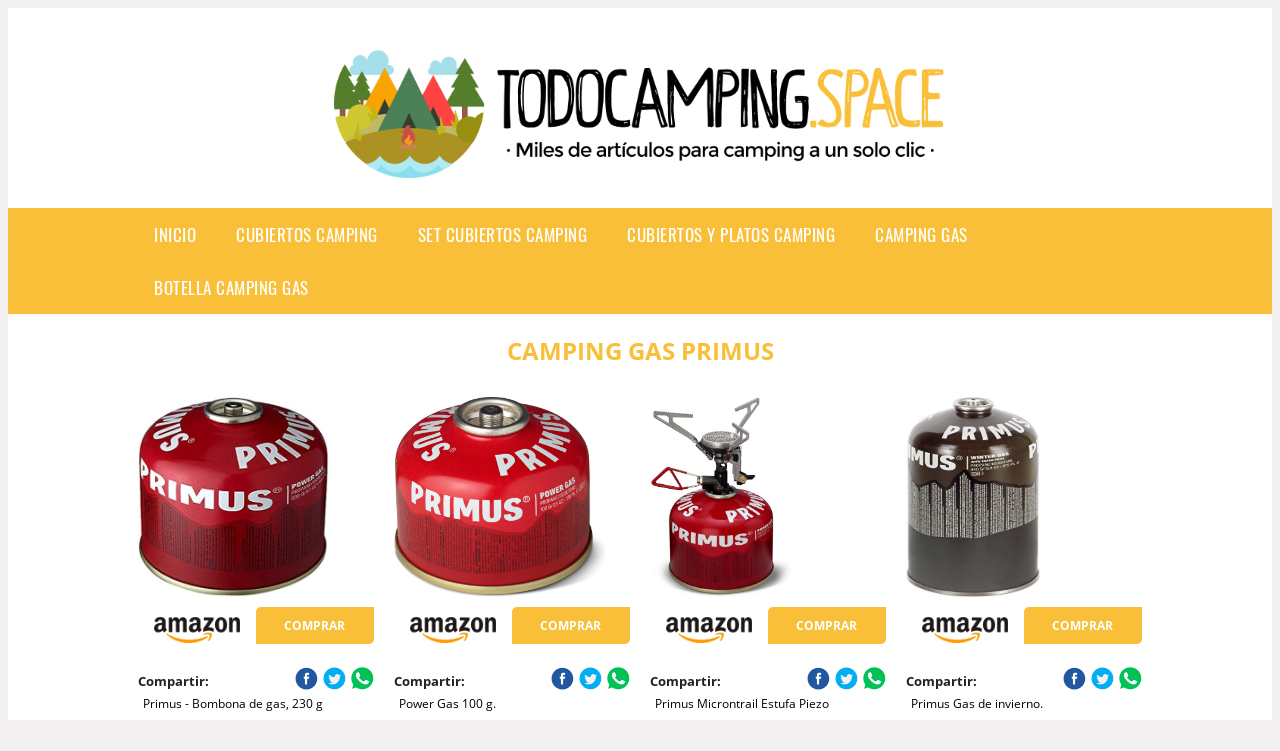

--- FILE ---
content_type: text/html; charset=UTF-8
request_url: https://www.todocamping.space/camping-gas-primus
body_size: 15288
content:


<!DOCTYPE HTML>
<html xmlns="https://www.w3.org/1999/xhtml"  lang="es-ES" dir="ltr">
<head>
<!-- INCLUDE HEAD -->
<!-- Google Tag Manager -->
<script>(function(w,d,s,l,i){w[l]=w[l]||[];w[l].push({'gtm.start':
new Date().getTime(),event:'gtm.js'});var f=d.getElementsByTagName(s)[0],
j=d.createElement(s),dl=l!='dataLayer'?'&l='+l:'';j.async=true;j.src=
'https://www.googletagmanager.com/gtm.js?id='+i+dl;f.parentNode.insertBefore(j,f);
})(window,document,'script','dataLayer','GTM-KV69GBT');</script>
<!-- End Google Tag Manager -->


<meta charset="UTF-8">
<meta name="p:domain_verify" content="a4e7bbe15783a21722058323b98cd190"/>
<meta name="MobileOptimized" content="width" />
<style type="text/css"> body {background-color:#f1efef!important;}  section {margin-bottom:20px; width:100%; float:left; clear:both;}  .imagenrelacionada {width:100%; height:200px; overflow:hidden; background:#fff;}  .imagenrelacionada img {max-width:100%; max-height:100%;}  .bloque-tarjetaS6 .imagenrelacionada {height: auto;}#textaco22{width: 100%; padding: 30px 10% 0 10%; background: #fff;columns:2;} a{color:#FABF38!important;text-decoration:none!important;}  a:hover {text-decoratrion:none!important;}  .boton-segundo {background: #FABF38; border-radius: 5px 0px 5px 0px; color: #fff!important; font-weight: bold; text-transform: uppercase; padding: 10px 1%; margin: 10px 0%; width: 48%; float: left; display: block; text-align: center; font-size: 12px;} .tarjeta{background:#fff;margin:10px 0 20px 0;}.bannerito{background-position:fixed; background-attachment: fixed!important;}.bloque-tarjeta p{height: 100px;overflow: hidden;}.bloque-tarjetaS6 p{height: 100px;overflow: hidden;}.bloque-tarjeta h3{height:43px;overflow:hidden;font-size:20px;}.bloque-tarjetaS6 h3{height:40px;overflow:hidden;font-size:20px;}.bloque-tarjeta, .bloque-tarjetaS6{padding:20px 10%;max-width: 100%; overflow: hidden;} .bloque-tarjeta img{max-width: 100%; height: 100%;max-height:200px; text-align: center; margin: auto; float: none; display: block;}  .bloque-tarjetaS6 img{width: 100%; max-height: 100%; text-align: center; margin: auto; float: none; display: block;} .inicio {margin: 40px 0 30px 0;} .button-more-information {margin-top: 20px;height: 32px;text-align: left;}.button-telephone {margin-top: 20px;height: 32px;text-align: center;}.more-information {color: #fff!important;background: #FABF38;padding: 5px 10px 5px 10px;border-radius: 3px;font-family: 'Open Sans', sans-serif;font-size: 14px;font-weight: 400;text-decoration: none;letter-spacing: 0.5px;}.more-information:hover {color: #fff;background: #9e9e9e;}.telefonillo {color: #fff;background: #434ead;padding: 5px 13px 5px 13px;border-radius: 3px;font-family: 'Open Sans', sans-serif;font-size: 24px;font-weight: 600;text-transform: uppercase;text-decoration: none;letter-spacing: 0.5px;}.telefonillo:hover {color: #fff;background: #2d2d2d;}.boton-circulos {padding-top: 8px;}  .relacionadas {text-transform:uppercase; font-weight:bold; text-align:center;}  .relacionadas .x3 a {margin-bottom:10px; display:block;}  .relacionadas-f {text-transform:uppercase; font-weight:bold; text-align:center;}  .relacionadas-f .x3 a {color:#fff!important; margin-bottom:25px; display:block;}  .relacionadas-f h3 {display:none;}  .labels {background: #FABF38; color: #fff!important; padding: 10px; font-size: 10px; font-weight: bold; float: left; margin: 5px; text-transform: uppercase;}.labels:hover {background: #333;} footer {margin-top:35px; width:98%; clear:both; background:#333; text-align:center; font-family: sans-serif; padding-left:1%; padding-right:1%; padding-top:20px; padding-bottom:20px;}  footer .x3 h2 {color:#b465c1; font-family: 'Open Sans', sans-serif; text-transform: uppercase;}  footer .x3 p {color:#fff;}  .x2 {width:14.6666%; margin:0 1% 0 1%; display:block; float:left; position:relative;}  .x2 h3 {font-size:15px; font-family: 'Open Sans', sans-serif; text-transform: uppercase;}  .x2 p {font-size:12px; text-align:left!important; height:65px!important;}  .x3 h1, .x3 h2 {font-size:18px; color:#FABF38; font-family: 'Open Sans', sans-serif; text-transform: uppercase; text-align:center;}  .x3 p {font-size:14px;}  .x3 {width:23%; margin:0 1% 0 1%; display:block; float:left; position:relative;}  .s4 {width:31.333%; margin:0 1% 0 1%; display:block; float:left; position:relative;}  .s4 h1, .s4 h2 {color:#FABF38; font-family: 'Open Sans', sans-serif; text-transform: uppercase;}  .s6 {width:48%; margin:0 1% 0 1%; display:block; float:left; position:relative;}  .s6 h2 {background: #FABF38; color: #fff; margin: 0; padding: 10px; text-align: center; font-family: 'Open Sans', sans-serif; text-transform: uppercase;}  .s6 h2 a {color: #fff; cursor: default;}  .s9 {width:73%; margin:0 1% 0 1%; display:block; float:left; position:relative;}  .s9 h2 {color:#FABF38; font-family: 'Open Sans', sans-serif; text-transform: uppercase;} .textaco{columns:2;} .tituloentrada {color:#FABF38; font-family: 'Open Sans', sans-serif; margin:20px 0 0 0; text-transform: uppercase; padding-bottom:30px; text-align: center; font-size: 1.5em;}  .s12 {width:100%; margin:0 0 0 0; display:block; float:left; position:relative;}  .s12 p{padding: 0 5px;text-align:justify;}  .parrafitos {height: 50px; overflow: hidden;}  .parrafitos-footer {height: 50px; overflow: hidden; color:#fff!important;}  .sbanner {width:100%; padding:20px 0 20px 0; margin:auto; display:block; float:left; position:relative; background: #FABF38 url(https://www.todocamping.space/img/fondo-chulo.png); text-align:center;}  .sbanner h2 {color:#fff; font-size:35px; margin-bottom:0; font-family: 'Open Sans', sans-serif; text-transform: uppercase;}  .sbanner h3 {color:#fff; font-size:30px; font-weight:100; margin-top:0; font-family: 'Open Sans', sans-serif; font-weight:light; text-transform: uppercase;}  .img-peq {width:100%; max-width:320px; height:200px; overflow:hidden; display:block;}  .img-peq img {max-width:100%; max-height:100%;}  .img-peqx {margin-top:15px; width:100%; max-width:320px; height:170px;}  .img-peqx img {width:100%;}  .img-enanas {width:100%; max-width:200px; height:200px;}  .img-enanas img {width:100%;}  .img-entrada {width:100%; max-width:900px; height:400px;}  .img-entrada img {width:100%;}  .img-peq-cuadrada {width:100%; max-width:320px; height:320px;}  .img-peq-cuadrada img {width:100%;}  .img-med {width:100%; max-width:450px; height:250px;}  .img-med img {width:100%;}  .img-peq-alargada {width:100%; max-width:640px; height:320px;}  .img-peq-alargada img {width:100%;}  .img-peq2 {margin-top:15px; display:none; width:100%; max-width:320px; height:170px; background-size: 100% auto;}  .img-peq2 img {width:100%;}  .video {width:100%; max-width:600px; height:auto;}  .video img {width:100%;}  .containerere {width:100%; height:auto; margin:auto; background:#fff; margin-top:0; font-family: 'Open Sans', sans-serif;}  .info {color:#fff!important; background:#FABF38!important;}  .info:hover {background:#4C8056!important;}  .boton-centro {color:#fff; font-weight:bold; text-transform:uppercase; padding:10px 1%; margin:10px auto; width: 36%; display: block;text-align:center;border-radius:4px; background:#333; font-size:14px;}  .boton-rel {width:100%!important; color:#fff; font-weight:bold; text-transform:uppercase; padding:10px 1%; margin:10px 1%; float: left; display: block;text-align:center;border-radius:4px; background:#FABF38; font-size:12px;}  .boton {color:#fff; font-weight:bold; text-transform:uppercase; padding:10px 1%; margin:10px 1%; width: 46%; float: left; display: block;text-align:center;border-radius:4px; background:#fff; font-size:12px;}  .boton img {width:80%;}  .boton2 {color:#fff!important; font-weight:bold; text-transform:uppercase; padding:10px 1%; margin:10px 1%; width: 98%; float: left; display: block;text-align:center;border-radius:4px; background:#FABF38; font-size:14px;}  .content {width:90%; margin:auto; clear:both;}  .elh1 {padding:9px; font-size:18px; color:#fff!important; background: #4C8056 url(https://www.todocamping.space/img/fondo-chulo.png); text-align:center; margin:0; text-transform:uppercase; font-weight:900;}  header {width:100%;}  .logotipo {width:100%; margin-left:auto; margin-right:auto;text-align:center; height:190px; padding-top:10px;}  .logotipo img {top:10px; position:relative; max-height:150px;}  .telefono img {float:right; margin-right:1%; top:20px; position:relative;}  .telefono {margin-left:1%; margin-right:1%; width:48%; float:left; height:130px; margin-top:10px;}  @media only screen and (max-width:1330px) {.x2 {width:23%;} }  @media only screen and (max-width:920px) {.x2, .x3 {width:48%;}  .textaco{columns:1;}}  @media only screen and (max-width:520px) {.inicio {margin:auto!important;float:none;} #textaco22 {columns:1;}  .slider {display:none;}  .textaco{columns:1;} .x2 {width:98%;}  .x3 p {font-size:16px;}  .x3 h1, .x3 h2 {font-size:25px;}  .x3 {width:98%;}  .x3 .img-peqx {display:none;}  .x3 .img-peq2 {display:block;}  .s4 {width:98%;}  .s6 {width:98%;}  .s9 {width:98%;}  .telefono {width:98%; height:auto; float:none; text-align:center; margin:auto; margin-top:1%;}  .logotipo {width:98%; height:auto; float:none; text-align:center; margin:auto; margin-top:1%;}  .telefono img {float:none; margin-right:0; top:15px;}  .logotipo img {width:100%; float:none; margin-left:0; top:15px;} }   .slider {width: 100%; margin: auto; overflow: hidden;}  .slider ul {display: flex; padding: 0; width: 400%; margin-top:0; animation: cambio 20s infinite alternate linear;}  .slider li {width: 100%; list-style: none;}  .slider img {width: 100%;}  @keyframes cambio {0% {margin-left: 0;} 20% {margin-left: 0;} 25% {margin-left: -100%;} 45% {margin-left: -100%;} 50% {margin-left: -200%;} 70% {margin-left: -200%;} 75% {margin-left: -300%;} 100% {margin-left: -300%;}} .redondos{width:100%;}.redondos a{margin-top:-5px;}.carrito, .compartir-f{float:right;width:23px;height:23px;margin-left:5px;}.carrito:hover, .compartir-f:hover{float:right;opacity:0.8;}.carrito img, .compartir-f img{width:100%;}.puntuacion{color:#333;font-weight:bold;float:left;margin:5px 0 0 5px;}.compartir{float:left;}.e1{float:left;}.estrellitas{width:100%;font-size:13px;font-weight:bold;float:left;color:#222; padding: 5px 0;}</style><meta content='MADRID SPAIN' name='Geography'/><meta NAME='city' content='MADRID'/><meta content='SPAIN' name='country'/><meta NAME='Language' content='es'/><link rel="alternate" type="application/rss+xml" href="https://www.todocamping.space/atom.xml"><script type='application/ld+json'> {"@context": "https://schema.org", "@type": "Place", "geo": {"@type": "GeoCoordinates", "latitude": "40.43786975948415", "longitude": "-3.8196206842121603"} , "name": "MADRID"} ,</script><script type="application/ld+json"> {"@context": "https://schema.org", "@type": "Organization", "address": {"@type": "PostalAddress", "addressLocality": "MADRID", "streetAddress": "Plaza España, 1, Madrid"} , "description": "cubiertos camping", "name": "TodoCamping.space", "telephone": "", "image": "https://www.todocamping.space/img/logotipo.gif"}</script><script type="application/ld+json"> {"@context": "https://schema.org", "@type": "LocalBusiness", "address": {"@type": "PostalAddress", "addressLocality": "MADRID", "streetAddress": "Plaza España, 1, Madrid"} , "description": "cubiertos camping", "name": "TodoCamping.space", "telephone": "", "image": "https://www.todocamping.space/img/logotipo.gif", "pricerange": "30 a 300 euros"}</script><script type="application/ld+json"> {"@context": "https://schema.org", "@type": "BreadcrumbList", "itemListElement": [ {"@type": "ListItem", "position": 1, "item": {"@id": "https://www.todocamping.space/", "name": "✅ ✅ LA MEJOR SELECCIÓN ✅ ✅", "image": "https://www.todocamping.space/img/logotipo.gif"} } , {"@type": "ListItem", "position": 2, "item": {"@id": "https://www.todocamping.space/", "name": "✅ ✅ LA MEJOR SELECCIÓN ✅ ✅", "image": "https://www.todocamping.space/img/logotipo.gif"} } , {"@type": "ListItem", "position": 3, "item": {"@id": "https://www.todocamping.space/", "name": "✅ ✅ LA MEJOR SELECCIÓN ✅ ✅", "image": "https://www.todocamping.space/img/logotipo.gif"} } , {"@type": "ListItem", "position": 4, "item": {"@id": "https://www.todocamping.space/", "name": "✅ ✅ LA MEJOR SELECCIÓN ✅ ✅", "image": "https://www.todocamping.space/img/logotipo.gif"} } ]}</script><style>  @font-face {font-family: 'Open Sans'; font-style: normal; font-weight: 300; src: local('Open Sans Light'), local('OpenSans-Light'), url(https://fonts.gstatic.com/s/opensans/v13/DXI1ORHCpsQm3Vp6mXoaTT0LW-43aMEzIO6XUTLjad8.woff2) format('woff2'); unicode-range: U+0100-024F, U+1E00-1EFF, U+20A0-20AB, U+20AD-20CF, U+2C60-2C7F, U+A720-A7FF;}   @font-face {font-family: 'Open Sans'; font-style: normal; font-weight: 300; src: local('Open Sans Light'), local('OpenSans-Light'), url(https://fonts.gstatic.com/s/opensans/v13/DXI1ORHCpsQm3Vp6mXoaTegdm0LZdjqr5-oayXSOefg.woff2) format('woff2'); unicode-range: U+0000-00FF, U+0131, U+0152-0153, U+02C6, U+02DA, U+02DC, U+2000-206F, U+2074, U+20AC, U+2212, U+2215;}   @font-face {font-family: 'Open Sans'; font-style: normal; font-weight: 400; src: local('Open Sans'), local('OpenSans'), url(https://fonts.gstatic.com/s/opensans/v13/u-WUoqrET9fUeobQW7jkRRJtnKITppOI_IvcXXDNrsc.woff2) format('woff2'); unicode-range: U+0100-024F, U+1E00-1EFF, U+20A0-20AB, U+20AD-20CF, U+2C60-2C7F, U+A720-A7FF;}   @font-face {font-family: 'Open Sans'; font-style: normal; font-weight: 400; src: local('Open Sans'), local('OpenSans'), url(https://fonts.gstatic.com/s/opensans/v13/cJZKeOuBrn4kERxqtaUH3VtXRa8TVwTICgirnJhmVJw.woff2) format('woff2'); unicode-range: U+0000-00FF, U+0131, U+0152-0153, U+02C6, U+02DA, U+02DC, U+2000-206F, U+2074, U+20AC, U+2212, U+2215;}   @font-face {font-family: 'Open Sans'; font-style: normal; font-weight: 700; src: local('Open Sans Bold'), local('OpenSans-Bold'), url(https://fonts.gstatic.com/s/opensans/v13/k3k702ZOKiLJc3WVjuplzD0LW-43aMEzIO6XUTLjad8.woff2) format('woff2'); unicode-range: U+0100-024F, U+1E00-1EFF, U+20A0-20AB, U+20AD-20CF, U+2C60-2C7F, U+A720-A7FF;}   @font-face {font-family: 'Open Sans'; font-style: normal; font-weight: 700; src: local('Open Sans Bold'), local('OpenSans-Bold'), url(https://fonts.gstatic.com/s/opensans/v13/k3k702ZOKiLJc3WVjuplzOgdm0LZdjqr5-oayXSOefg.woff2) format('woff2'); unicode-range: U+0000-00FF, U+0131, U+0152-0153, U+02C6, U+02DA, U+02DC, U+2000-206F, U+2074, U+20AC, U+2212, U+2215;}   @font-face {font-family: 'Open Sans'; font-style: normal; font-weight: 800; src: local('Open Sans Extrabold'), local('OpenSans-Extrabold'), url(https://fonts.gstatic.com/s/opensans/v13/EInbV5DfGHOiMmvb1Xr-hj0LW-43aMEzIO6XUTLjad8.woff2) format('woff2'); unicode-range: U+0100-024F, U+1E00-1EFF, U+20A0-20AB, U+20AD-20CF, U+2C60-2C7F, U+A720-A7FF;}   @font-face {font-family: 'Open Sans'; font-style: normal; font-weight: 800; src: local('Open Sans Extrabold'), local('OpenSans-Extrabold'), url(https://fonts.gstatic.com/s/opensans/v13/EInbV5DfGHOiMmvb1Xr-hugdm0LZdjqr5-oayXSOefg.woff2) format('woff2'); unicode-range: U+0000-00FF, U+0131, U+0152-0153, U+02C6, U+02DA, U+02DC, U+2000-206F, U+2074, U+20AC, U+2212, U+2215;}   @font-face {font-family: 'Open Sans'; font-style: italic; font-weight: 400; src: local('Open Sans Italic'), local('OpenSans-Italic'), url(https://fonts.gstatic.com/s/opensans/v13/xjAJXh38I15wypJXxuGMBiYE0-AqJ3nfInTTiDXDjU4.woff2) format('woff2'); unicode-range: U+0100-024F, U+1E00-1EFF, U+20A0-20AB, U+20AD-20CF, U+2C60-2C7F, U+A720-A7FF;}   @font-face {font-family: 'Open Sans'; font-style: italic; font-weight: 400; src: local('Open Sans Italic'), local('OpenSans-Italic'), url(https://fonts.gstatic.com/s/opensans/v13/xjAJXh38I15wypJXxuGMBo4P5ICox8Kq3LLUNMylGO4.woff2) format('woff2'); unicode-range: U+0000-00FF, U+0131, U+0152-0153, U+02C6, U+02DA, U+02DC, U+2000-206F, U+2074, U+20AC, U+2212, U+2215;}  @font-face {font-family: 'Oswald'; font-style: normal; font-weight: 300; src: local('Oswald Light'), local('Oswald-Light'), url(https://fonts.gstatic.com/s/oswald/v13/l1cOQ90roY9yC7voEhngDBJtnKITppOI_IvcXXDNrsc.woff2) format('woff2'); unicode-range: U+0100-024F, U+1E00-1EFF, U+20A0-20AB, U+20AD-20CF, U+2C60-2C7F, U+A720-A7FF;}@font-face {font-family: 'Oswald'; font-style: normal; font-weight: 300; src: local('Oswald Light'), local('Oswald-Light'), url(https://fonts.gstatic.com/s/oswald/v13/HqHm7BVC_nzzTui2lzQTDVtXRa8TVwTICgirnJhmVJw.woff2) format('woff2'); unicode-range: U+0000-00FF, U+0131, U+0152-0153, U+02C6, U+02DA, U+02DC, U+2000-206F, U+2074, U+20AC, U+2212, U+2215;}@font-face {font-family: 'Oswald'; font-style: normal; font-weight: 400; src: local('Oswald Regular'), local('Oswald-Regular'), url(https://fonts.gstatic.com/s/oswald/v13/yg0glPPxXUISnKUejCX4qfesZW2xOQ-xsNqO47m55DA.woff2) format('woff2'); unicode-range: U+0100-024F, U+1E00-1EFF, U+20A0-20AB, U+20AD-20CF, U+2C60-2C7F, U+A720-A7FF;}@font-face {font-family: 'Oswald'; font-style: normal; font-weight: 400; src: local('Oswald Regular'), local('Oswald-Regular'), url(https://fonts.gstatic.com/s/oswald/v13/pEobIV_lL25TKBpqVI_a2w.woff2) format('woff2'); unicode-range: U+0000-00FF, U+0131, U+0152-0153, U+02C6, U+02DA, U+02DC, U+2000-206F, U+2074, U+20AC, U+2212, U+2215;}@font-face {font-family: 'Oswald'; font-style: normal; font-weight: 600; src: local('Oswald SemiBold'), local('Oswald-SemiBold'), url(https://fonts.gstatic.com/s/oswald/v13/FVV1uRqs2-G7nbyX6T7UGRJtnKITppOI_IvcXXDNrsc.woff2) format('woff2'); unicode-range: U+0100-024F, U+1E00-1EFF, U+20A0-20AB, U+20AD-20CF, U+2C60-2C7F, U+A720-A7FF;}@font-face {font-family: 'Oswald'; font-style: normal; font-weight: 600; src: local('Oswald SemiBold'), local('Oswald-SemiBold'), url(https://fonts.gstatic.com/s/oswald/v13/y5-5zezrZlJHkmIVxRH3BVtXRa8TVwTICgirnJhmVJw.woff2) format('woff2'); unicode-range: U+0000-00FF, U+0131, U+0152-0153, U+02C6, U+02DA, U+02DC, U+2000-206F, U+2074, U+20AC, U+2212, U+2215;}@font-face {font-family: 'Oswald'; font-style: normal; font-weight: 700; src: local('Oswald Bold'), local('Oswald-Bold'), url(https://fonts.gstatic.com/s/oswald/v13/dI-qzxlKVQA6TUC5RKSb3xJtnKITppOI_IvcXXDNrsc.woff2) format('woff2'); unicode-range: U+0100-024F, U+1E00-1EFF, U+20A0-20AB, U+20AD-20CF, U+2C60-2C7F, U+A720-A7FF;}@font-face {font-family: 'Oswald'; font-style: normal; font-weight: 700; src: local('Oswald Bold'), local('Oswald-Bold'), url(https://fonts.gstatic.com/s/oswald/v13/bH7276GfdCjMjApa_dkG6VtXRa8TVwTICgirnJhmVJw.woff2) format('woff2'); unicode-range: U+0000-00FF, U+0131, U+0152-0153, U+02C6, U+02DA, U+02DC, U+2000-206F, U+2074, U+20AC, U+2212, U+2215;}</style><link rel="shortcut icon" href="/img/favicon.ico"><meta name="viewport" content="width=device-width, initial-scale=1, maximum-scale=1"><title>Camping gas primus | Todos los artículos para camping a un solo clic</title><meta name="title" content="Camping gas primus" /><meta name="description" content="Camping gas primus" /><meta name="keywords" content="Camping gas primus" /><meta name="twitter:card" value="summary"><meta property="og:title" content="Camping gas primus" /><meta property="og:type" content="article" /><meta property="og:url" content="http://" /><meta property="og:image" content="https://images-na.ssl-images-amazon.com/images/I/5195SHeb1VL._AC_SX425_.jpg" /><meta property="og:description" content="Camping gas primus" /></head><body><noscript><iframe src="https://www.googletagmanager.com/ns.html?id=GTM-KV69GBT"height="0" width="0" style="display:none;visibility:hidden"></iframe></noscript><div class="containerere"><header> <div class="logotipo"><a href="/" title="Inicio"><img alt="Logotipo" src="/img/logotipo.gif" /></a></div></header><nav><label for="drop" class="toggle-main"></label><input type="checkbox" id="drop" /><ul class="menu"> <li class="firstitem"><a href="https://www.todocamping.space/">Inicio</a></li> <li><a href='/cubiertos-camping' title='cubiertos camping'>cubiertos camping</a></li><li><a href='/set-cubiertos-camping' title='set cubiertos camping'>set cubiertos camping</a></li><li><a href='/cubiertos-y-platos-camping' title='cubiertos y platos camping'>cubiertos y platos camping</a></li><li><a href='/camping-gas' title='camping gas'>camping gas</a></li><li><a href='/botella-camping-gas' title='botella camping gas'>botella camping gas</a></li></ul></nav><style>  .toggle, [id^=drop] {display: none;}  .toggle-main, [id^=drop] {display: none;}  .menu {padding: 0 10%;}  nav {margin: 0; padding: 0; background-color: #FABF38; }  nav:after {content: ""; display: table; clear: both;}  nav ul {padding: 0; margin: 0; list-style: none; position: relative;}  nav ul li {margin: 0px; display: inline-block; float: left; background-color: #FABF38;  font-family: 'Oswald', sans-serif; text-transform: uppercase; font-size: 16px; letter-spacing: 0.5px; font-weight: 400;}  nav a {display: block; padding: 14px 20px; color: #fff!important;  font-size: 17px; text-decoration: none; text-align:left;}  nav a:hover {background-color: #4C8056; }  nav ul ul {display: none; position: absolute; z-index: 9999;}  nav ul li:hover > ul {display: inherit;}  nav ul ul li {width: 250px; float: none; display: list-item; position: relative;}  nav ul ul ul li {position: relative; top: -60px; left: 170px;}  li > a:after {content: ' +';}  li > a:only-child:after {content: '';}   @media all and (max-width: 768px) {nav {margin: 15px 0 0 0;}  .toggle + a, .menu {display: none; padding: 0px!important;}  .toggle-main + a, .menu {display: none; padding: 0px!important;}  .toggle {display: block; background-color: #FABF38; padding: 14px 20px; color: #FFF; font-size: 17px; text-decoration: none; border: none; cursor: pointer;}  .toggle-main {display: block; background-color: #FABF38!important; padding: 14px 30px; color: #ffffff; min-height:20px; font-family: 'Oswald', sans-serif; letter-spacing: 0.5px; text-transform: uppercase; font-size: 18px; font-weight: 400; text-decoration: none; border: none; background: url(https://www.todocamping.space/img/menu-icon.png) no-repeat; background-position: left; cursor: pointer; margin-left: 15px;}  .toggle:hover {background-color: #4C8056;}  [id^=drop]:checked + ul {display: block;}  nav ul li {display: block; width: 100%;}  nav ul ul .toggle, nav ul ul a {padding: 0 40px;}  nav ul ul ul a {padding: 0 80px;}  nav a:hover, nav ul ul ul a {background-color: #4C8056;}  nav ul li ul li .toggle, nav ul ul a, nav ul ul ul a {padding: 14px 20px; color: #FFF; font-size: 17px; background-color: #212121;}  nav ul ul {float: none; position: static; color: #fff;}  nav ul ul li:hover > ul, nav ul li:hover > ul {display: none;}  nav ul ul li {display: block; width: 100%;}  nav ul ul ul li {position: static;} }  @media all and (max-width: 330px) {nav ul li {display: block; width: 94%;} }     .hvr-rectangle-menu {display: inline-block; vertical-align: middle; -webkit-transform: translateZ(0); transform: translateZ(0); -webkit-backface-visibility: hidden; backface-visibility: hidden; -moz-osx-font-smoothing: grayscale; position: relative; -webkit-transition-property: color; transition-property: color; -webkit-transition-duration: 0.3s; transition-duration: 0.3s; width: 100%; padding: 20px 0 17px 0; font-family: 'Oswald', sans-serif; text-transform: uppercase; color: #004a90!important; font-size: 14px; letter-spacing: 2px; text-align: left; text-decoration: none; margin-bottom: 10px;}  div.effects-buttons a.hvr-rectangle-menu:nth-child(odd) {background:#eee;}  div.effects-buttons a.hvr-rectangle-menu:nth-child(even) {background: #ddd;}  .hvr-rectangle-menu:before {content: ""; position: absolute; z-index: -1; top: 0; left: 0; right: 0; bottom: 0; background: #bbb; -webkit-transform: scale(0); transform: scale(0); -webkit-transition-property: transform; transition-property: transform; -webkit-transition-duration: 0.3s; transition-duration: 0.3s; -webkit-transition-timing-function: ease-out; transition-timing-function: ease-out;}  .hvr-rectangle-menu:hover, .hvr-rectangle-menu:focus, .hvr-rectangle-menu:active {color: #004a90!important;}  .hvr-rectangle-menu:hover:before, .hvr-rectangle-menu:focus:before, .hvr-rectangle-menu:active:before {-webkit-transform: scale(1); transform: scale(1);}   .hvr-rectangle-menu div {margin-left:20px; display:block;}   .hvr-rectangle-menu div {margin-left:20px; display:block;}  .bannerProducto, .bannerProductom {width: 100%;}.bannerProducto img, .bannerProductom img {width: 100%;}.bannerProductom{display:none!important;}@media only screen and (max-width: 800px) {.bannerProducto{display:none!important;}.bannerProductom{display:block!important;}}</style><div class="content"><h1 class="tituloentrada">Camping gas primus</h1><section class="posts-section"><div class="s12"> <div class="content">  <section id="main-results-section"> <div class="x2"> <a class="img-peq" href="https://www.amazon.es/Primus-Bombona-gas-230-g/dp/B000T28GOG?tag=damysus-21" title="Primus - Bombona de gas, 230 g" target="_blank" rel="nofollow external"><img alt="Primus - Bombona de gas, 230 g" src="https://images-na.ssl-images-amazon.com/images/I/5195SHeb1VL._AC_SX425_.jpg"/></a> <a class="boton" rel="external nofollow" href="https://www.amazon.es/Primus-Bombona-gas-230-g/dp/B000T28GOG?tag=damysus-21" target="_blank"><img src="img/amazon.gif"/></a> <a class="boton-segundo" rel="external nofollow" target="_blank" href="https://www.amazon.es/Primus-Bombona-gas-230-g/dp/B000T28GOG?tag=damysus-21">Comprar</a> <div class="estrellitas"> <div class="redondos"> <span class="compartir">Compartir:</span> <a href="whatsapp://send?text=https://www.amazon.es/Primus-Bombona-gas-230-g/dp/B000T28GOG?tag=damysus-21" class="compartir-f" target="_blank" rel="nofollow external"><img src="img/icono-whatsapp.gif"/></a> <a href="https://www.twitter.com/share?url=https://www.amazon.es/Primus-Bombona-gas-230-g/dp/B000T28GOG?tag=damysus-21" class="compartir-f" target="_blank" rel="nofollow external"><img src="img/icono-twitter.gif"/></a> <a href="https://www.facebook.com/sharer.php?u=https://www.amazon.es/Primus-Bombona-gas-230-g/dp/B000T28GOG?tag=damysus-21" class="compartir-f" target="_blank" rel="nofollow external"><img src="img/icono-facebook.gif"/></a> </div> </div> <p class="parrafitos">Primus - Bombona de gas, 230 g</p></div><div class="x2"> <a class="img-peq" href="https://www.amazon.es/Primus-Power-Gas-100-Cartucho/dp/B00Q2QLLJK?tag=damysus-21" title="Power Gas 100 g." target="_blank" rel="nofollow external"><img alt="Power Gas 100 g." src="https://m.media-amazon.com/images/I/81W2OkxsouL._AC_UL1500_.jpg"/></a> <a class="boton" rel="external nofollow" href="https://www.amazon.es/Primus-Power-Gas-100-Cartucho/dp/B00Q2QLLJK?tag=damysus-21" target="_blank"><img src="img/amazon.gif"/></a> <a class="boton-segundo" rel="external nofollow" target="_blank" href="https://www.amazon.es/Primus-Power-Gas-100-Cartucho/dp/B00Q2QLLJK?tag=damysus-21">Comprar</a> <div class="estrellitas"> <div class="redondos"> <span class="compartir">Compartir:</span> <a href="whatsapp://send?text=https://www.amazon.es/Primus-Power-Gas-100-Cartucho/dp/B00Q2QLLJK?tag=damysus-21" class="compartir-f" target="_blank" rel="nofollow external"><img src="img/icono-whatsapp.gif"/></a> <a href="https://www.twitter.com/share?url=https://www.amazon.es/Primus-Power-Gas-100-Cartucho/dp/B00Q2QLLJK?tag=damysus-21" class="compartir-f" target="_blank" rel="nofollow external"><img src="img/icono-twitter.gif"/></a> <a href="https://www.facebook.com/sharer.php?u=https://www.amazon.es/Primus-Power-Gas-100-Cartucho/dp/B00Q2QLLJK?tag=damysus-21" class="compartir-f" target="_blank" rel="nofollow external"><img src="img/icono-facebook.gif"/></a> </div> </div> <p class="parrafitos">Power Gas 100 g.</p></div><div class="x2"> <a class="img-peq" href="https://www.amazon.es/Primus-Microntrail-Estufa-Piezo-Silver/dp/B07DLJ7W96?tag=damysus-21" title="Primus Microntrail Estufa Piezo" target="_blank" rel="nofollow external"><img alt="Primus Microntrail Estufa Piezo" src="https://m.media-amazon.com/images/I/51Y-2hmAOuL._AC_SX425_.jpg"/></a> <a class="boton" rel="external nofollow" href="https://www.amazon.es/Primus-Microntrail-Estufa-Piezo-Silver/dp/B07DLJ7W96?tag=damysus-21" target="_blank"><img src="img/amazon.gif"/></a> <a class="boton-segundo" rel="external nofollow" target="_blank" href="https://www.amazon.es/Primus-Microntrail-Estufa-Piezo-Silver/dp/B07DLJ7W96?tag=damysus-21">Comprar</a> <div class="estrellitas"> <div class="redondos"> <span class="compartir">Compartir:</span> <a href="whatsapp://send?text=https://www.amazon.es/Primus-Microntrail-Estufa-Piezo-Silver/dp/B07DLJ7W96?tag=damysus-21" class="compartir-f" target="_blank" rel="nofollow external"><img src="img/icono-whatsapp.gif"/></a> <a href="https://www.twitter.com/share?url=https://www.amazon.es/Primus-Microntrail-Estufa-Piezo-Silver/dp/B07DLJ7W96?tag=damysus-21" class="compartir-f" target="_blank" rel="nofollow external"><img src="img/icono-twitter.gif"/></a> <a href="https://www.facebook.com/sharer.php?u=https://www.amazon.es/Primus-Microntrail-Estufa-Piezo-Silver/dp/B07DLJ7W96?tag=damysus-21" class="compartir-f" target="_blank" rel="nofollow external"><img src="img/icono-facebook.gif"/></a> </div> </div> <p class="parrafitos">Primus Microntrail Estufa Piezo</p></div><div class="x2"> <a class="img-peq" href="https://www.amazon.es/Primus-Winter-Gas/dp/B01M34QD23?tag=damysus-21" title="Primus Gas de invierno." target="_blank" rel="nofollow external"><img alt="Primus Gas de invierno." src="https://images-na.ssl-images-amazon.com/images/I/51rESYBFiGL._AC_.jpg"/></a> <a class="boton" rel="external nofollow" href="https://www.amazon.es/Primus-Winter-Gas/dp/B01M34QD23?tag=damysus-21" target="_blank"><img src="img/amazon.gif"/></a> <a class="boton-segundo" rel="external nofollow" target="_blank" href="https://www.amazon.es/Primus-Winter-Gas/dp/B01M34QD23?tag=damysus-21">Comprar</a> <div class="estrellitas"> <div class="redondos"> <span class="compartir">Compartir:</span> <a href="whatsapp://send?text=https://www.amazon.es/Primus-Winter-Gas/dp/B01M34QD23?tag=damysus-21" class="compartir-f" target="_blank" rel="nofollow external"><img src="img/icono-whatsapp.gif"/></a> <a href="https://www.twitter.com/share?url=https://www.amazon.es/Primus-Winter-Gas/dp/B01M34QD23?tag=damysus-21" class="compartir-f" target="_blank" rel="nofollow external"><img src="img/icono-twitter.gif"/></a> <a href="https://www.facebook.com/sharer.php?u=https://www.amazon.es/Primus-Winter-Gas/dp/B01M34QD23?tag=damysus-21" class="compartir-f" target="_blank" rel="nofollow external"><img src="img/icono-facebook.gif"/></a> </div> </div> <p class="parrafitos">Primus Gas de invierno.</p></div><div class="x2"> <a class="img-peq" href="https://www.amazon.es/Primus-Power-Gas-450g-Cartucho/dp/B00R1FK41C?tag=damysus-21" title="Primus de Gas 450 G" target="_blank" rel="nofollow external"><img alt="Primus de Gas 450 G" src="https://images-na.ssl-images-amazon.com/images/I/71pEjV-nyqL._AC_SL1500_.jpg"/></a> <a class="boton" rel="external nofollow" href="https://www.amazon.es/Primus-Power-Gas-450g-Cartucho/dp/B00R1FK41C?tag=damysus-21" target="_blank"><img src="img/amazon.gif"/></a> <a class="boton-segundo" rel="external nofollow" target="_blank" href="https://www.amazon.es/Primus-Power-Gas-450g-Cartucho/dp/B00R1FK41C?tag=damysus-21">Comprar</a> <div class="estrellitas"> <div class="redondos"> <span class="compartir">Compartir:</span> <a href="whatsapp://send?text=https://www.amazon.es/Primus-Power-Gas-450g-Cartucho/dp/B00R1FK41C?tag=damysus-21" class="compartir-f" target="_blank" rel="nofollow external"><img src="img/icono-whatsapp.gif"/></a> <a href="https://www.twitter.com/share?url=https://www.amazon.es/Primus-Power-Gas-450g-Cartucho/dp/B00R1FK41C?tag=damysus-21" class="compartir-f" target="_blank" rel="nofollow external"><img src="img/icono-twitter.gif"/></a> <a href="https://www.facebook.com/sharer.php?u=https://www.amazon.es/Primus-Power-Gas-450g-Cartucho/dp/B00R1FK41C?tag=damysus-21" class="compartir-f" target="_blank" rel="nofollow external"><img src="img/icono-facebook.gif"/></a> </div> </div> <p class="parrafitos">Primus de Gas 450 G</p></div><div class="x2"> <a class="img-peq" href="https://www.amazon.es/Primus-100-gas-P-220693-24PK-3-5-Ounce/dp/B000XYUJ9K?tag=damysus-21" title="Primus 100 G de gas (4 oz)" target="_blank" rel="nofollow external"><img alt="Primus 100 G de gas (4 oz)" src="https://images-na.ssl-images-amazon.com/images/I/51hdLM9fRKL._SR600%2C315_PIWhiteStrip%2CBottomLeft%2C0%2C35_PIStarRatingFOURANDHALF%2CBottomLeft%2C360%2C-6_SR600%2C315_ZA52%2C445%2C290%2C400%2C400%2CAmazonEmberBold%2C12%2C4%2C0%2C0%2C5_SCLZZZZZZZ_FMpng_BG255%2C255%2C255.jpg"/></a> <a class="boton" rel="external nofollow" href="https://www.amazon.es/Primus-100-gas-P-220693-24PK-3-5-Ounce/dp/B000XYUJ9K?tag=damysus-21" target="_blank"><img src="img/amazon.gif"/></a> <a class="boton-segundo" rel="external nofollow" target="_blank" href="https://www.amazon.es/Primus-100-gas-P-220693-24PK-3-5-Ounce/dp/B000XYUJ9K?tag=damysus-21">Comprar</a> <div class="estrellitas"> <div class="redondos"> <span class="compartir">Compartir:</span> <a href="whatsapp://send?text=https://www.amazon.es/Primus-100-gas-P-220693-24PK-3-5-Ounce/dp/B000XYUJ9K?tag=damysus-21" class="compartir-f" target="_blank" rel="nofollow external"><img src="img/icono-whatsapp.gif"/></a> <a href="https://www.twitter.com/share?url=https://www.amazon.es/Primus-100-gas-P-220693-24PK-3-5-Ounce/dp/B000XYUJ9K?tag=damysus-21" class="compartir-f" target="_blank" rel="nofollow external"><img src="img/icono-twitter.gif"/></a> <a href="https://www.facebook.com/sharer.php?u=https://www.amazon.es/Primus-100-gas-P-220693-24PK-3-5-Ounce/dp/B000XYUJ9K?tag=damysus-21" class="compartir-f" target="_blank" rel="nofollow external"><img src="img/icono-facebook.gif"/></a> </div> </div> <p class="parrafitos">Primus 100 G de gas (4 oz)</p></div><div class="x2"> <a class="img-peq" href="https://www.amazon.es/Primus-Bombona-gas-230-g/dp/B000T28GOG?tag=damysus-21" title="Primus - Bombona de gas, 230 g" target="_blank" rel="nofollow external"><img alt="Primus - Bombona de gas, 230 g" src="https://images-na.ssl-images-amazon.com/images/I/5195SHeb1VL._SR600%2C315_PIWhiteStrip%2CBottomLeft%2C0%2C35_PIStarRatingFOURANDHALF%2CBottomLeft%2C360%2C-6_SR600%2C315_ZA36%2C445%2C290%2C400%2C400%2CAmazonEmberBold%2C12%2C4%2C0%2C0%2C5_SCLZZZZZZZ_FMpng_BG255%2C255%2C255.jpg"/></a> <a class="boton" rel="external nofollow" href="https://www.amazon.es/Primus-Bombona-gas-230-g/dp/B000T28GOG?tag=damysus-21" target="_blank"><img src="img/amazon.gif"/></a> <a class="boton-segundo" rel="external nofollow" target="_blank" href="https://www.amazon.es/Primus-Bombona-gas-230-g/dp/B000T28GOG?tag=damysus-21">Comprar</a> <div class="estrellitas"> <div class="redondos"> <span class="compartir">Compartir:</span> <a href="whatsapp://send?text=https://www.amazon.es/Primus-Bombona-gas-230-g/dp/B000T28GOG?tag=damysus-21" class="compartir-f" target="_blank" rel="nofollow external"><img src="img/icono-whatsapp.gif"/></a> <a href="https://www.twitter.com/share?url=https://www.amazon.es/Primus-Bombona-gas-230-g/dp/B000T28GOG?tag=damysus-21" class="compartir-f" target="_blank" rel="nofollow external"><img src="img/icono-twitter.gif"/></a> <a href="https://www.facebook.com/sharer.php?u=https://www.amazon.es/Primus-Bombona-gas-230-g/dp/B000T28GOG?tag=damysus-21" class="compartir-f" target="_blank" rel="nofollow external"><img src="img/icono-facebook.gif"/></a> </div> </div> <p class="parrafitos">Primus - Bombona de gas, 230 g</p></div><div class="x2"> <a class="img-peq" href="https://www.amazon.es/Primus-Easy-Light-Faroles-antorcha/dp/B000KBH8AY?tag=damysus-21" title="Primus Easy Light - Faroles y antorcha - Gris/Blanco 2016" target="_blank" rel="nofollow external"><img alt="Primus Easy Light - Faroles y antorcha - Gris/Blanco 2016" src="https://images-na.ssl-images-amazon.com/images/I/61nfeOQeoRL._AC_SX466_.jpg"/></a> <a class="boton" rel="external nofollow" href="https://www.amazon.es/Primus-Easy-Light-Faroles-antorcha/dp/B000KBH8AY?tag=damysus-21" target="_blank"><img src="img/amazon.gif"/></a> <a class="boton-segundo" rel="external nofollow" target="_blank" href="https://www.amazon.es/Primus-Easy-Light-Faroles-antorcha/dp/B000KBH8AY?tag=damysus-21">Comprar</a> <div class="estrellitas"> <div class="redondos"> <span class="compartir">Compartir:</span> <a href="whatsapp://send?text=https://www.amazon.es/Primus-Easy-Light-Faroles-antorcha/dp/B000KBH8AY?tag=damysus-21" class="compartir-f" target="_blank" rel="nofollow external"><img src="img/icono-whatsapp.gif"/></a> <a href="https://www.twitter.com/share?url=https://www.amazon.es/Primus-Easy-Light-Faroles-antorcha/dp/B000KBH8AY?tag=damysus-21" class="compartir-f" target="_blank" rel="nofollow external"><img src="img/icono-twitter.gif"/></a> <a href="https://www.facebook.com/sharer.php?u=https://www.amazon.es/Primus-Easy-Light-Faroles-antorcha/dp/B000KBH8AY?tag=damysus-21" class="compartir-f" target="_blank" rel="nofollow external"><img src="img/icono-facebook.gif"/></a> </div> </div> <p class="parrafitos">Primus Easy Light - Faroles y antorcha - Gris/Blanco 2016</p></div><div class="x2"> <a class="img-peq" href="https://www.amazon.es/Primus-rellenables-Distribuci%C3%B3n-Innovaciones-Fabricadas/dp/B07LFL9QJN?tag=damysus-21" title="Primus Hornillo ATLE II con Manguera y Conector para Botellas ..." target="_blank" rel="nofollow external"><img alt="Primus Hornillo ATLE II con Manguera y Conector para Botellas ..." src="https://images-na.ssl-images-amazon.com/images/I/41E-Ud1%2BzaL._AC_.jpg"/></a> <a class="boton" rel="external nofollow" href="https://www.amazon.es/Primus-rellenables-Distribuci%C3%B3n-Innovaciones-Fabricadas/dp/B07LFL9QJN?tag=damysus-21" target="_blank"><img src="img/amazon.gif"/></a> <a class="boton-segundo" rel="external nofollow" target="_blank" href="https://www.amazon.es/Primus-rellenables-Distribuci%C3%B3n-Innovaciones-Fabricadas/dp/B07LFL9QJN?tag=damysus-21">Comprar</a> <div class="estrellitas"> <div class="redondos"> <span class="compartir">Compartir:</span> <a href="whatsapp://send?text=https://www.amazon.es/Primus-rellenables-Distribuci%C3%B3n-Innovaciones-Fabricadas/dp/B07LFL9QJN?tag=damysus-21" class="compartir-f" target="_blank" rel="nofollow external"><img src="img/icono-whatsapp.gif"/></a> <a href="https://www.twitter.com/share?url=https://www.amazon.es/Primus-rellenables-Distribuci%C3%B3n-Innovaciones-Fabricadas/dp/B07LFL9QJN?tag=damysus-21" class="compartir-f" target="_blank" rel="nofollow external"><img src="img/icono-twitter.gif"/></a> <a href="https://www.facebook.com/sharer.php?u=https://www.amazon.es/Primus-rellenables-Distribuci%C3%B3n-Innovaciones-Fabricadas/dp/B07LFL9QJN?tag=damysus-21" class="compartir-f" target="_blank" rel="nofollow external"><img src="img/icono-facebook.gif"/></a> </div> </div> <p class="parrafitos">Primus Hornillo ATLE II con Manguera y Conector para Botellas ...</p></div><div class="x2"> <a class="img-peq" href="https://www.amazon.es/Primus-EasyFuel-Hervidor-encendido-piezoel%C3%A9ctrico/dp/B0028ZJQ1Y?tag=damysus-21" title="Primus Easy Fuel II Estufa de Gas Camping Cooking Equipment One Color" target="_blank" rel="nofollow external"><img alt="Primus Easy Fuel II Estufa de Gas Camping Cooking Equipment One Color" src="https://images-na.ssl-images-amazon.com/images/I/71xhxOx9DxL._AC_SL1500_.jpg"/></a> <a class="boton" rel="external nofollow" href="https://www.amazon.es/Primus-EasyFuel-Hervidor-encendido-piezoel%C3%A9ctrico/dp/B0028ZJQ1Y?tag=damysus-21" target="_blank"><img src="img/amazon.gif"/></a> <a class="boton-segundo" rel="external nofollow" target="_blank" href="https://www.amazon.es/Primus-EasyFuel-Hervidor-encendido-piezoel%C3%A9ctrico/dp/B0028ZJQ1Y?tag=damysus-21">Comprar</a> <div class="estrellitas"> <div class="redondos"> <span class="compartir">Compartir:</span> <a href="whatsapp://send?text=https://www.amazon.es/Primus-EasyFuel-Hervidor-encendido-piezoel%C3%A9ctrico/dp/B0028ZJQ1Y?tag=damysus-21" class="compartir-f" target="_blank" rel="nofollow external"><img src="img/icono-whatsapp.gif"/></a> <a href="https://www.twitter.com/share?url=https://www.amazon.es/Primus-EasyFuel-Hervidor-encendido-piezoel%C3%A9ctrico/dp/B0028ZJQ1Y?tag=damysus-21" class="compartir-f" target="_blank" rel="nofollow external"><img src="img/icono-twitter.gif"/></a> <a href="https://www.facebook.com/sharer.php?u=https://www.amazon.es/Primus-EasyFuel-Hervidor-encendido-piezoel%C3%A9ctrico/dp/B0028ZJQ1Y?tag=damysus-21" class="compartir-f" target="_blank" rel="nofollow external"><img src="img/icono-facebook.gif"/></a> </div> </div> <p class="parrafitos">Primus Easy Fuel II Estufa de Gas Camping Cooking Equipment One Color</p></div><div class="x2"> <a class="img-peq" href="https://www.amazon.es/Relags-Primus-microntrail-El%C3%A9ctrica-Plata/dp/B06XC9MFK8?tag=damysus-21" title="Relags Primus microntrail eléctrica, Plata, One Size: Amazon ..." target="_blank" rel="nofollow external"><img alt="Relags Primus microntrail eléctrica, Plata, One Size: Amazon ..." src="https://images-na.ssl-images-amazon.com/images/I/71uL4sW5onL._AC_SL1500_.jpg"/></a> <a class="boton" rel="external nofollow" href="https://www.amazon.es/Relags-Primus-microntrail-El%C3%A9ctrica-Plata/dp/B06XC9MFK8?tag=damysus-21" target="_blank"><img src="img/amazon.gif"/></a> <a class="boton-segundo" rel="external nofollow" target="_blank" href="https://www.amazon.es/Relags-Primus-microntrail-El%C3%A9ctrica-Plata/dp/B06XC9MFK8?tag=damysus-21">Comprar</a> <div class="estrellitas"> <div class="redondos"> <span class="compartir">Compartir:</span> <a href="whatsapp://send?text=https://www.amazon.es/Relags-Primus-microntrail-El%C3%A9ctrica-Plata/dp/B06XC9MFK8?tag=damysus-21" class="compartir-f" target="_blank" rel="nofollow external"><img src="img/icono-whatsapp.gif"/></a> <a href="https://www.twitter.com/share?url=https://www.amazon.es/Relags-Primus-microntrail-El%C3%A9ctrica-Plata/dp/B06XC9MFK8?tag=damysus-21" class="compartir-f" target="_blank" rel="nofollow external"><img src="img/icono-twitter.gif"/></a> <a href="https://www.facebook.com/sharer.php?u=https://www.amazon.es/Relags-Primus-microntrail-El%C3%A9ctrica-Plata/dp/B06XC9MFK8?tag=damysus-21" class="compartir-f" target="_blank" rel="nofollow external"><img src="img/icono-facebook.gif"/></a> </div> </div> <p class="parrafitos">Relags Primus microntrail eléctrica, Plata, One Size: Amazon ...</p></div><div class="x2"> <a class="img-peq" href="https://www.amazon.es/Hornillo-Primus-Mimer-2014-gas/dp/B002F1ZP5M?tag=damysus-21" title="Primus Estufa del Mimer" target="_blank" rel="nofollow external"><img alt="Primus Estufa del Mimer" src="https://m.media-amazon.com/images/I/31g8Gyd4f3L._AC_.jpg"/></a> <a class="boton" rel="external nofollow" href="https://www.amazon.es/Hornillo-Primus-Mimer-2014-gas/dp/B002F1ZP5M?tag=damysus-21" target="_blank"><img src="img/amazon.gif"/></a> <a class="boton-segundo" rel="external nofollow" target="_blank" href="https://www.amazon.es/Hornillo-Primus-Mimer-2014-gas/dp/B002F1ZP5M?tag=damysus-21">Comprar</a> <div class="estrellitas"> <div class="redondos"> <span class="compartir">Compartir:</span> <a href="whatsapp://send?text=https://www.amazon.es/Hornillo-Primus-Mimer-2014-gas/dp/B002F1ZP5M?tag=damysus-21" class="compartir-f" target="_blank" rel="nofollow external"><img src="img/icono-whatsapp.gif"/></a> <a href="https://www.twitter.com/share?url=https://www.amazon.es/Hornillo-Primus-Mimer-2014-gas/dp/B002F1ZP5M?tag=damysus-21" class="compartir-f" target="_blank" rel="nofollow external"><img src="img/icono-twitter.gif"/></a> <a href="https://www.facebook.com/sharer.php?u=https://www.amazon.es/Hornillo-Primus-Mimer-2014-gas/dp/B002F1ZP5M?tag=damysus-21" class="compartir-f" target="_blank" rel="nofollow external"><img src="img/icono-facebook.gif"/></a> </div> </div> <p class="parrafitos">Primus Estufa del Mimer</p></div><div class="x2"> <a class="img-peq" href="https://www.amazon.es/Fog%C3%B3n-Camping-Primus-ignition-funci%C3%B3n/dp/B004LO9EXK?tag=damysus-21" title="Fogón para Camping Primus Jan la llama ignition tipo libro ..." target="_blank" rel="nofollow external"><img alt="Fogón para Camping Primus Jan la llama ignition tipo libro ..." src="https://images-na.ssl-images-amazon.com/images/I/61IBAGhDoDL._AC_SY450_.jpg"/></a> <a class="boton" rel="external nofollow" href="https://www.amazon.es/Fog%C3%B3n-Camping-Primus-ignition-funci%C3%B3n/dp/B004LO9EXK?tag=damysus-21" target="_blank"><img src="img/amazon.gif"/></a> <a class="boton-segundo" rel="external nofollow" target="_blank" href="https://www.amazon.es/Fog%C3%B3n-Camping-Primus-ignition-funci%C3%B3n/dp/B004LO9EXK?tag=damysus-21">Comprar</a> <div class="estrellitas"> <div class="redondos"> <span class="compartir">Compartir:</span> <a href="whatsapp://send?text=https://www.amazon.es/Fog%C3%B3n-Camping-Primus-ignition-funci%C3%B3n/dp/B004LO9EXK?tag=damysus-21" class="compartir-f" target="_blank" rel="nofollow external"><img src="img/icono-whatsapp.gif"/></a> <a href="https://www.twitter.com/share?url=https://www.amazon.es/Fog%C3%B3n-Camping-Primus-ignition-funci%C3%B3n/dp/B004LO9EXK?tag=damysus-21" class="compartir-f" target="_blank" rel="nofollow external"><img src="img/icono-twitter.gif"/></a> <a href="https://www.facebook.com/sharer.php?u=https://www.amazon.es/Fog%C3%B3n-Camping-Primus-ignition-funci%C3%B3n/dp/B004LO9EXK?tag=damysus-21" class="compartir-f" target="_blank" rel="nofollow external"><img src="img/icono-facebook.gif"/></a> </div> </div> <p class="parrafitos">Fogón para Camping Primus Jan la llama ignition tipo libro ...</p></div><div class="x2"> <a class="img-peq" href="https://www.amazon.es/Relags-Primus-tupike-el%C3%A9ctrica-Plata/dp/B0187GMZTC?tag=damysus-21" title="Primus Estufa Piezoeléctrica De La Hornilla Tupike 2" target="_blank" rel="nofollow external"><img alt="Primus Estufa Piezoeléctrica De La Hornilla Tupike 2" src="https://m.media-amazon.com/images/I/61LZo2ZgVhL._AC_SX522_.jpg"/></a> <a class="boton" rel="external nofollow" href="https://www.amazon.es/Relags-Primus-tupike-el%C3%A9ctrica-Plata/dp/B0187GMZTC?tag=damysus-21" target="_blank"><img src="img/amazon.gif"/></a> <a class="boton-segundo" rel="external nofollow" target="_blank" href="https://www.amazon.es/Relags-Primus-tupike-el%C3%A9ctrica-Plata/dp/B0187GMZTC?tag=damysus-21">Comprar</a> <div class="estrellitas"> <div class="redondos"> <span class="compartir">Compartir:</span> <a href="whatsapp://send?text=https://www.amazon.es/Relags-Primus-tupike-el%C3%A9ctrica-Plata/dp/B0187GMZTC?tag=damysus-21" class="compartir-f" target="_blank" rel="nofollow external"><img src="img/icono-whatsapp.gif"/></a> <a href="https://www.twitter.com/share?url=https://www.amazon.es/Relags-Primus-tupike-el%C3%A9ctrica-Plata/dp/B0187GMZTC?tag=damysus-21" class="compartir-f" target="_blank" rel="nofollow external"><img src="img/icono-twitter.gif"/></a> <a href="https://www.facebook.com/sharer.php?u=https://www.amazon.es/Relags-Primus-tupike-el%C3%A9ctrica-Plata/dp/B0187GMZTC?tag=damysus-21" class="compartir-f" target="_blank" rel="nofollow external"><img src="img/icono-facebook.gif"/></a> </div> </div> <p class="parrafitos">Primus Estufa Piezoeléctrica De La Hornilla Tupike 2</p></div><div class="x2"> <a class="img-peq" href="https://www.amazon.es/HIKENTURE-Gaskocher-Piezoz%C3%BCndung-Campingkocher-Gasbrenner/dp/B0859RXQ6C?tag=damysus-21" title="HIKENTURE Gaskocher Camping con Piezozündung 3000 W, Mini Gas Campingkocher Gasbrenner, Camp Gasherd para Primus/Weber/Coleman/Maximum Gas cartuchos, ..." target="_blank" rel="nofollow external"><img alt="HIKENTURE Gaskocher Camping con Piezozündung 3000 W, Mini Gas Campingkocher Gasbrenner, Camp Gasherd para Primus/Weber/Coleman/Maximum Gas cartuchos, ..." src="https://images-na.ssl-images-amazon.com/images/I/61kYVyobZ0L._AC_SX425_.jpg"/></a> <a class="boton" rel="external nofollow" href="https://www.amazon.es/HIKENTURE-Gaskocher-Piezoz%C3%BCndung-Campingkocher-Gasbrenner/dp/B0859RXQ6C?tag=damysus-21" target="_blank"><img src="img/amazon.gif"/></a> <a class="boton-segundo" rel="external nofollow" target="_blank" href="https://www.amazon.es/HIKENTURE-Gaskocher-Piezoz%C3%BCndung-Campingkocher-Gasbrenner/dp/B0859RXQ6C?tag=damysus-21">Comprar</a> <div class="estrellitas"> <div class="redondos"> <span class="compartir">Compartir:</span> <a href="whatsapp://send?text=https://www.amazon.es/HIKENTURE-Gaskocher-Piezoz%C3%BCndung-Campingkocher-Gasbrenner/dp/B0859RXQ6C?tag=damysus-21" class="compartir-f" target="_blank" rel="nofollow external"><img src="img/icono-whatsapp.gif"/></a> <a href="https://www.twitter.com/share?url=https://www.amazon.es/HIKENTURE-Gaskocher-Piezoz%C3%BCndung-Campingkocher-Gasbrenner/dp/B0859RXQ6C?tag=damysus-21" class="compartir-f" target="_blank" rel="nofollow external"><img src="img/icono-twitter.gif"/></a> <a href="https://www.facebook.com/sharer.php?u=https://www.amazon.es/HIKENTURE-Gaskocher-Piezoz%C3%BCndung-Campingkocher-Gasbrenner/dp/B0859RXQ6C?tag=damysus-21" class="compartir-f" target="_blank" rel="nofollow external"><img src="img/icono-facebook.gif"/></a> </div> </div> <p class="parrafitos">HIKENTURE Gaskocher Camping con Piezozündung 3000 W, Mini Gas Campingkocher Gasbrenner, Camp Gasherd para Primus/Weber/Coleman/Maximum Gas cartuchos, ...</p></div><div class="x2"> <a class="img-peq" href="https://www.amazon.es/Relags-microntrail-Encendido-piezoel%C3%A9ctrico-regulaci%C3%B3n/dp/B06XPRZW55?tag=damysus-21" title="Relags Primus Microntrail - Hornillo eléctrico con encendido piezoeléctrico y regulación, plateado, tamaño único" target="_blank" rel="nofollow external"><img alt="Relags Primus Microntrail - Hornillo eléctrico con encendido piezoeléctrico y regulación, plateado, tamaño único" src="https://images-na.ssl-images-amazon.com/images/I/716fPYz2lrL._AC_SY679_.jpg"/></a> <a class="boton" rel="external nofollow" href="https://www.amazon.es/Relags-microntrail-Encendido-piezoel%C3%A9ctrico-regulaci%C3%B3n/dp/B06XPRZW55?tag=damysus-21" target="_blank"><img src="img/amazon.gif"/></a> <a class="boton-segundo" rel="external nofollow" target="_blank" href="https://www.amazon.es/Relags-microntrail-Encendido-piezoel%C3%A9ctrico-regulaci%C3%B3n/dp/B06XPRZW55?tag=damysus-21">Comprar</a> <div class="estrellitas"> <div class="redondos"> <span class="compartir">Compartir:</span> <a href="whatsapp://send?text=https://www.amazon.es/Relags-microntrail-Encendido-piezoel%C3%A9ctrico-regulaci%C3%B3n/dp/B06XPRZW55?tag=damysus-21" class="compartir-f" target="_blank" rel="nofollow external"><img src="img/icono-whatsapp.gif"/></a> <a href="https://www.twitter.com/share?url=https://www.amazon.es/Relags-microntrail-Encendido-piezoel%C3%A9ctrico-regulaci%C3%B3n/dp/B06XPRZW55?tag=damysus-21" class="compartir-f" target="_blank" rel="nofollow external"><img src="img/icono-twitter.gif"/></a> <a href="https://www.facebook.com/sharer.php?u=https://www.amazon.es/Relags-microntrail-Encendido-piezoel%C3%A9ctrico-regulaci%C3%B3n/dp/B06XPRZW55?tag=damysus-21" class="compartir-f" target="_blank" rel="nofollow external"><img src="img/icono-facebook.gif"/></a> </div> </div> <p class="parrafitos">Relags Primus Microntrail - Hornillo eléctrico con encendido piezoeléctrico y regulación, plateado, tamaño único</p></div><div class="x2"> <a class="img-peq" href="https://www.amazon.es/Primus-Kocher-Easyfuel-Piezoz%C3%BCndung-superviviencia/dp/B003A6BSD4?tag=damysus-21" title="Hervidor Primus EasyFuel II DuO – Silver – One Size – Práctico versátil Hornillo de gas" target="_blank" rel="nofollow external"><img alt="Hervidor Primus EasyFuel II DuO – Silver – One Size – Práctico versátil Hornillo de gas" src="https://m.media-amazon.com/images/I/71O1MENF58L._AC_SL1500_.jpg"/></a> <a class="boton" rel="external nofollow" href="https://www.amazon.es/Primus-Kocher-Easyfuel-Piezoz%C3%BCndung-superviviencia/dp/B003A6BSD4?tag=damysus-21" target="_blank"><img src="img/amazon.gif"/></a> <a class="boton-segundo" rel="external nofollow" target="_blank" href="https://www.amazon.es/Primus-Kocher-Easyfuel-Piezoz%C3%BCndung-superviviencia/dp/B003A6BSD4?tag=damysus-21">Comprar</a> <div class="estrellitas"> <div class="redondos"> <span class="compartir">Compartir:</span> <a href="whatsapp://send?text=https://www.amazon.es/Primus-Kocher-Easyfuel-Piezoz%C3%BCndung-superviviencia/dp/B003A6BSD4?tag=damysus-21" class="compartir-f" target="_blank" rel="nofollow external"><img src="img/icono-whatsapp.gif"/></a> <a href="https://www.twitter.com/share?url=https://www.amazon.es/Primus-Kocher-Easyfuel-Piezoz%C3%BCndung-superviviencia/dp/B003A6BSD4?tag=damysus-21" class="compartir-f" target="_blank" rel="nofollow external"><img src="img/icono-twitter.gif"/></a> <a href="https://www.facebook.com/sharer.php?u=https://www.amazon.es/Primus-Kocher-Easyfuel-Piezoz%C3%BCndung-superviviencia/dp/B003A6BSD4?tag=damysus-21" class="compartir-f" target="_blank" rel="nofollow external"><img src="img/icono-facebook.gif"/></a> </div> </div> <p class="parrafitos">Hervidor Primus EasyFuel II DuO – Silver – One Size – Práctico versátil Hornillo de gas</p></div><div class="x2"> <a class="img-peq" href="https://www.amazon.es/Desconocido-Estufa-presi%C3%B3n-Camping-Fishing/dp/B07J3HPPL4?tag=damysus-21" title="Desconocido Estufa a presión de latón para Camping al Aire ..." target="_blank" rel="nofollow external"><img alt="Desconocido Estufa a presión de latón para Camping al Aire ..." src="https://images-eu.ssl-images-amazon.com/images/I/410FGpRn9vL._AC_UL600_SR600,600_.jpg"/></a> <a class="boton" rel="external nofollow" href="https://www.amazon.es/Desconocido-Estufa-presi%C3%B3n-Camping-Fishing/dp/B07J3HPPL4?tag=damysus-21" target="_blank"><img src="img/amazon.gif"/></a> <a class="boton-segundo" rel="external nofollow" target="_blank" href="https://www.amazon.es/Desconocido-Estufa-presi%C3%B3n-Camping-Fishing/dp/B07J3HPPL4?tag=damysus-21">Comprar</a> <div class="estrellitas"> <div class="redondos"> <span class="compartir">Compartir:</span> <a href="whatsapp://send?text=https://www.amazon.es/Desconocido-Estufa-presi%C3%B3n-Camping-Fishing/dp/B07J3HPPL4?tag=damysus-21" class="compartir-f" target="_blank" rel="nofollow external"><img src="img/icono-whatsapp.gif"/></a> <a href="https://www.twitter.com/share?url=https://www.amazon.es/Desconocido-Estufa-presi%C3%B3n-Camping-Fishing/dp/B07J3HPPL4?tag=damysus-21" class="compartir-f" target="_blank" rel="nofollow external"><img src="img/icono-twitter.gif"/></a> <a href="https://www.facebook.com/sharer.php?u=https://www.amazon.es/Desconocido-Estufa-presi%C3%B3n-Camping-Fishing/dp/B07J3HPPL4?tag=damysus-21" class="compartir-f" target="_blank" rel="nofollow external"><img src="img/icono-facebook.gif"/></a> </div> </div> <p class="parrafitos">Desconocido Estufa a presión de latón para Camping al Aire ...</p></div><div class="x2"> <a class="img-peq" href="https://www.amazon.es/Primus-Micron-Iluminaci%C3%B3n-camping-Steel/dp/B001QC78QK?tag=damysus-21" title="Primus Micron - Iluminación para Camping - Steel Mesh Gris 2019" target="_blank" rel="nofollow external"><img alt="Primus Micron - Iluminación para Camping - Steel Mesh Gris 2019" src="https://images-na.ssl-images-amazon.com/images/I/71jwTwEPh4L._AC_SX679_.jpg"/></a> <a class="boton" rel="external nofollow" href="https://www.amazon.es/Primus-Micron-Iluminaci%C3%B3n-camping-Steel/dp/B001QC78QK?tag=damysus-21" target="_blank"><img src="img/amazon.gif"/></a> <a class="boton-segundo" rel="external nofollow" target="_blank" href="https://www.amazon.es/Primus-Micron-Iluminaci%C3%B3n-camping-Steel/dp/B001QC78QK?tag=damysus-21">Comprar</a> <div class="estrellitas"> <div class="redondos"> <span class="compartir">Compartir:</span> <a href="whatsapp://send?text=https://www.amazon.es/Primus-Micron-Iluminaci%C3%B3n-camping-Steel/dp/B001QC78QK?tag=damysus-21" class="compartir-f" target="_blank" rel="nofollow external"><img src="img/icono-whatsapp.gif"/></a> <a href="https://www.twitter.com/share?url=https://www.amazon.es/Primus-Micron-Iluminaci%C3%B3n-camping-Steel/dp/B001QC78QK?tag=damysus-21" class="compartir-f" target="_blank" rel="nofollow external"><img src="img/icono-twitter.gif"/></a> <a href="https://www.facebook.com/sharer.php?u=https://www.amazon.es/Primus-Micron-Iluminaci%C3%B3n-camping-Steel/dp/B001QC78QK?tag=damysus-21" class="compartir-f" target="_blank" rel="nofollow external"><img src="img/icono-facebook.gif"/></a> </div> </div> <p class="parrafitos">Primus Micron - Iluminación para Camping - Steel Mesh Gris 2019</p></div><div class="x2"> <a class="img-peq" href="https://www.amazon.es/Primus-Micron-Iluminaci%C3%B3n-camping-Steel/dp/B001QC78QK?tag=damysus-21" title="Primus Micron - Iluminación para Camping - Steel Mesh Gris 2019" target="_blank" rel="nofollow external"><img alt="Primus Micron - Iluminación para Camping - Steel Mesh Gris 2019" src="https://images-na.ssl-images-amazon.com/images/I/71V8%2Bjcr1vL._AC_SX425_.jpg"/></a> <a class="boton" rel="external nofollow" href="https://www.amazon.es/Primus-Micron-Iluminaci%C3%B3n-camping-Steel/dp/B001QC78QK?tag=damysus-21" target="_blank"><img src="img/amazon.gif"/></a> <a class="boton-segundo" rel="external nofollow" target="_blank" href="https://www.amazon.es/Primus-Micron-Iluminaci%C3%B3n-camping-Steel/dp/B001QC78QK?tag=damysus-21">Comprar</a> <div class="estrellitas"> <div class="redondos"> <span class="compartir">Compartir:</span> <a href="whatsapp://send?text=https://www.amazon.es/Primus-Micron-Iluminaci%C3%B3n-camping-Steel/dp/B001QC78QK?tag=damysus-21" class="compartir-f" target="_blank" rel="nofollow external"><img src="img/icono-whatsapp.gif"/></a> <a href="https://www.twitter.com/share?url=https://www.amazon.es/Primus-Micron-Iluminaci%C3%B3n-camping-Steel/dp/B001QC78QK?tag=damysus-21" class="compartir-f" target="_blank" rel="nofollow external"><img src="img/icono-twitter.gif"/></a> <a href="https://www.facebook.com/sharer.php?u=https://www.amazon.es/Primus-Micron-Iluminaci%C3%B3n-camping-Steel/dp/B001QC78QK?tag=damysus-21" class="compartir-f" target="_blank" rel="nofollow external"><img src="img/icono-facebook.gif"/></a> </div> </div> <p class="parrafitos">Primus Micron - Iluminación para Camping - Steel Mesh Gris 2019</p></div><div class="x2"> <a class="img-peq" href="https://www.amazon.es/Primus-Easy-Light-Faroles-antorcha/dp/B000KBH8AY?tag=damysus-21" title="Primus Easy Light - Faroles y antorcha - Gris/Blanco 2016" target="_blank" rel="nofollow external"><img alt="Primus Easy Light - Faroles y antorcha - Gris/Blanco 2016" src="https://images-na.ssl-images-amazon.com/images/I/71ZMFVDE%2B5L._AC_SL1500_.jpg"/></a> <a class="boton" rel="external nofollow" href="https://www.amazon.es/Primus-Easy-Light-Faroles-antorcha/dp/B000KBH8AY?tag=damysus-21" target="_blank"><img src="img/amazon.gif"/></a> <a class="boton-segundo" rel="external nofollow" target="_blank" href="https://www.amazon.es/Primus-Easy-Light-Faroles-antorcha/dp/B000KBH8AY?tag=damysus-21">Comprar</a> <div class="estrellitas"> <div class="redondos"> <span class="compartir">Compartir:</span> <a href="whatsapp://send?text=https://www.amazon.es/Primus-Easy-Light-Faroles-antorcha/dp/B000KBH8AY?tag=damysus-21" class="compartir-f" target="_blank" rel="nofollow external"><img src="img/icono-whatsapp.gif"/></a> <a href="https://www.twitter.com/share?url=https://www.amazon.es/Primus-Easy-Light-Faroles-antorcha/dp/B000KBH8AY?tag=damysus-21" class="compartir-f" target="_blank" rel="nofollow external"><img src="img/icono-twitter.gif"/></a> <a href="https://www.facebook.com/sharer.php?u=https://www.amazon.es/Primus-Easy-Light-Faroles-antorcha/dp/B000KBH8AY?tag=damysus-21" class="compartir-f" target="_blank" rel="nofollow external"><img src="img/icono-facebook.gif"/></a> </div> </div> <p class="parrafitos">Primus Easy Light - Faroles y antorcha - Gris/Blanco 2016</p></div><div class="x2"> <a class="img-peq" href="https://www.amazon.es/Primus-P-321987-OmniLite-Ti-estufa/dp/B007IGP2K2?tag=damysus-21" title="Primus OmniLite Ti Estufa" target="_blank" rel="nofollow external"><img alt="Primus OmniLite Ti Estufa" src="https://images-na.ssl-images-amazon.com/images/I/71%2BBylo3UEL._AC_SY450_.jpg"/></a> <a class="boton" rel="external nofollow" href="https://www.amazon.es/Primus-P-321987-OmniLite-Ti-estufa/dp/B007IGP2K2?tag=damysus-21" target="_blank"><img src="img/amazon.gif"/></a> <a class="boton-segundo" rel="external nofollow" target="_blank" href="https://www.amazon.es/Primus-P-321987-OmniLite-Ti-estufa/dp/B007IGP2K2?tag=damysus-21">Comprar</a> <div class="estrellitas"> <div class="redondos"> <span class="compartir">Compartir:</span> <a href="whatsapp://send?text=https://www.amazon.es/Primus-P-321987-OmniLite-Ti-estufa/dp/B007IGP2K2?tag=damysus-21" class="compartir-f" target="_blank" rel="nofollow external"><img src="img/icono-whatsapp.gif"/></a> <a href="https://www.twitter.com/share?url=https://www.amazon.es/Primus-P-321987-OmniLite-Ti-estufa/dp/B007IGP2K2?tag=damysus-21" class="compartir-f" target="_blank" rel="nofollow external"><img src="img/icono-twitter.gif"/></a> <a href="https://www.facebook.com/sharer.php?u=https://www.amazon.es/Primus-P-321987-OmniLite-Ti-estufa/dp/B007IGP2K2?tag=damysus-21" class="compartir-f" target="_blank" rel="nofollow external"><img src="img/icono-facebook.gif"/></a> </div> </div> <p class="parrafitos">Primus OmniLite Ti Estufa</p></div><div class="x2"> <a class="img-peq" href="https://www.amazon.es/Relags-Primus-kinjia-el%C3%A9ctrica-Negro/dp/B0187GMXOE?tag=damysus-21" title="Relags Primus Kinjia - Cocina (tamaño único), color negro" target="_blank" rel="nofollow external"><img alt="Relags Primus Kinjia - Cocina (tamaño único), color negro" src="https://images-na.ssl-images-amazon.com/images/I/715hYhlftLL._AC_SX466_.jpg"/></a> <a class="boton" rel="external nofollow" href="https://www.amazon.es/Relags-Primus-kinjia-el%C3%A9ctrica-Negro/dp/B0187GMXOE?tag=damysus-21" target="_blank"><img src="img/amazon.gif"/></a> <a class="boton-segundo" rel="external nofollow" target="_blank" href="https://www.amazon.es/Relags-Primus-kinjia-el%C3%A9ctrica-Negro/dp/B0187GMXOE?tag=damysus-21">Comprar</a> <div class="estrellitas"> <div class="redondos"> <span class="compartir">Compartir:</span> <a href="whatsapp://send?text=https://www.amazon.es/Relags-Primus-kinjia-el%C3%A9ctrica-Negro/dp/B0187GMXOE?tag=damysus-21" class="compartir-f" target="_blank" rel="nofollow external"><img src="img/icono-whatsapp.gif"/></a> <a href="https://www.twitter.com/share?url=https://www.amazon.es/Relags-Primus-kinjia-el%C3%A9ctrica-Negro/dp/B0187GMXOE?tag=damysus-21" class="compartir-f" target="_blank" rel="nofollow external"><img src="img/icono-twitter.gif"/></a> <a href="https://www.facebook.com/sharer.php?u=https://www.amazon.es/Relags-Primus-kinjia-el%C3%A9ctrica-Negro/dp/B0187GMXOE?tag=damysus-21" class="compartir-f" target="_blank" rel="nofollow external"><img src="img/icono-facebook.gif"/></a> </div> </div> <p class="parrafitos">Relags Primus Kinjia - Cocina (tamaño único), color negro</p></div><div class="x2"> <a class="img-peq" href="https://www.amazon.es/Primus-Micron-Iluminaci%C3%B3n-camping-Steel/dp/B001QC78QK?tag=damysus-21" title="Primus Micron - Iluminación para Camping - Steel Mesh Gris 2019" target="_blank" rel="nofollow external"><img alt="Primus Micron - Iluminación para Camping - Steel Mesh Gris 2019" src="https://images-na.ssl-images-amazon.com/images/I/71V8%2Bjcr1vL._AC_SY450_.jpg"/></a> <a class="boton" rel="external nofollow" href="https://www.amazon.es/Primus-Micron-Iluminaci%C3%B3n-camping-Steel/dp/B001QC78QK?tag=damysus-21" target="_blank"><img src="img/amazon.gif"/></a> <a class="boton-segundo" rel="external nofollow" target="_blank" href="https://www.amazon.es/Primus-Micron-Iluminaci%C3%B3n-camping-Steel/dp/B001QC78QK?tag=damysus-21">Comprar</a> <div class="estrellitas"> <div class="redondos"> <span class="compartir">Compartir:</span> <a href="whatsapp://send?text=https://www.amazon.es/Primus-Micron-Iluminaci%C3%B3n-camping-Steel/dp/B001QC78QK?tag=damysus-21" class="compartir-f" target="_blank" rel="nofollow external"><img src="img/icono-whatsapp.gif"/></a> <a href="https://www.twitter.com/share?url=https://www.amazon.es/Primus-Micron-Iluminaci%C3%B3n-camping-Steel/dp/B001QC78QK?tag=damysus-21" class="compartir-f" target="_blank" rel="nofollow external"><img src="img/icono-twitter.gif"/></a> <a href="https://www.facebook.com/sharer.php?u=https://www.amazon.es/Primus-Micron-Iluminaci%C3%B3n-camping-Steel/dp/B001QC78QK?tag=damysus-21" class="compartir-f" target="_blank" rel="nofollow external"><img src="img/icono-facebook.gif"/></a> </div> </div> <p class="parrafitos">Primus Micron - Iluminación para Camping - Steel Mesh Gris 2019</p></div><div class="x2"> <a class="img-peq" href="https://www.amazon.es/Primus-Hornillo-Express-encendido-piezoel%C3%A9ctrico/dp/B001OPFA0U?tag=damysus-21" title="Primus Hornillo Express sin Encendido piezoeléctrico 2014 Hornillo de Gas" target="_blank" rel="nofollow external"><img alt="Primus Hornillo Express sin Encendido piezoeléctrico 2014 Hornillo de Gas" src="https://images-na.ssl-images-amazon.com/images/I/810LFM4jOsL._AC_SY741_.jpg"/></a> <a class="boton" rel="external nofollow" href="https://www.amazon.es/Primus-Hornillo-Express-encendido-piezoel%C3%A9ctrico/dp/B001OPFA0U?tag=damysus-21" target="_blank"><img src="img/amazon.gif"/></a> <a class="boton-segundo" rel="external nofollow" target="_blank" href="https://www.amazon.es/Primus-Hornillo-Express-encendido-piezoel%C3%A9ctrico/dp/B001OPFA0U?tag=damysus-21">Comprar</a> <div class="estrellitas"> <div class="redondos"> <span class="compartir">Compartir:</span> <a href="whatsapp://send?text=https://www.amazon.es/Primus-Hornillo-Express-encendido-piezoel%C3%A9ctrico/dp/B001OPFA0U?tag=damysus-21" class="compartir-f" target="_blank" rel="nofollow external"><img src="img/icono-whatsapp.gif"/></a> <a href="https://www.twitter.com/share?url=https://www.amazon.es/Primus-Hornillo-Express-encendido-piezoel%C3%A9ctrico/dp/B001OPFA0U?tag=damysus-21" class="compartir-f" target="_blank" rel="nofollow external"><img src="img/icono-twitter.gif"/></a> <a href="https://www.facebook.com/sharer.php?u=https://www.amazon.es/Primus-Hornillo-Express-encendido-piezoel%C3%A9ctrico/dp/B001OPFA0U?tag=damysus-21" class="compartir-f" target="_blank" rel="nofollow external"><img src="img/icono-facebook.gif"/></a> </div> </div> <p class="parrafitos">Primus Hornillo Express sin Encendido piezoeléctrico 2014 Hornillo de Gas</p></div><div class="x2"> <a class="img-peq" href="https://www.amazon.es/Primus-P-224383-Classic-Trail-Stove/dp/B000RHCOP0?tag=damysus-21" title="Primus Classic Trail Stove." target="_blank" rel="nofollow external"><img alt="Primus Classic Trail Stove." src="https://images-na.ssl-images-amazon.com/images/I/71b2IXoZ-yL._AC_SX679_.jpg"/></a> <a class="boton" rel="external nofollow" href="https://www.amazon.es/Primus-P-224383-Classic-Trail-Stove/dp/B000RHCOP0?tag=damysus-21" target="_blank"><img src="img/amazon.gif"/></a> <a class="boton-segundo" rel="external nofollow" target="_blank" href="https://www.amazon.es/Primus-P-224383-Classic-Trail-Stove/dp/B000RHCOP0?tag=damysus-21">Comprar</a> <div class="estrellitas"> <div class="redondos"> <span class="compartir">Compartir:</span> <a href="whatsapp://send?text=https://www.amazon.es/Primus-P-224383-Classic-Trail-Stove/dp/B000RHCOP0?tag=damysus-21" class="compartir-f" target="_blank" rel="nofollow external"><img src="img/icono-whatsapp.gif"/></a> <a href="https://www.twitter.com/share?url=https://www.amazon.es/Primus-P-224383-Classic-Trail-Stove/dp/B000RHCOP0?tag=damysus-21" class="compartir-f" target="_blank" rel="nofollow external"><img src="img/icono-twitter.gif"/></a> <a href="https://www.facebook.com/sharer.php?u=https://www.amazon.es/Primus-P-224383-Classic-Trail-Stove/dp/B000RHCOP0?tag=damysus-21" class="compartir-f" target="_blank" rel="nofollow external"><img src="img/icono-facebook.gif"/></a> </div> </div> <p class="parrafitos">Primus Classic Trail Stove.</p></div><div class="x2"> <a class="img-peq" href="https://www.amazon.es/Primus-adaptador-de-relleno-1442250/dp/B000XYR02O?tag=damysus-21" title="Primus Fülladapter Adaptador de Relleno, Unisex, Plata, Talla estándar" target="_blank" rel="nofollow external"><img alt="Primus Fülladapter Adaptador de Relleno, Unisex, Plata, Talla estándar" src="https://images-na.ssl-images-amazon.com/images/I/31-JjKPIEML._AC_SY450_.jpg"/></a> <a class="boton" rel="external nofollow" href="https://www.amazon.es/Primus-adaptador-de-relleno-1442250/dp/B000XYR02O?tag=damysus-21" target="_blank"><img src="img/amazon.gif"/></a> <a class="boton-segundo" rel="external nofollow" target="_blank" href="https://www.amazon.es/Primus-adaptador-de-relleno-1442250/dp/B000XYR02O?tag=damysus-21">Comprar</a> <div class="estrellitas"> <div class="redondos"> <span class="compartir">Compartir:</span> <a href="whatsapp://send?text=https://www.amazon.es/Primus-adaptador-de-relleno-1442250/dp/B000XYR02O?tag=damysus-21" class="compartir-f" target="_blank" rel="nofollow external"><img src="img/icono-whatsapp.gif"/></a> <a href="https://www.twitter.com/share?url=https://www.amazon.es/Primus-adaptador-de-relleno-1442250/dp/B000XYR02O?tag=damysus-21" class="compartir-f" target="_blank" rel="nofollow external"><img src="img/icono-twitter.gif"/></a> <a href="https://www.facebook.com/sharer.php?u=https://www.amazon.es/Primus-adaptador-de-relleno-1442250/dp/B000XYR02O?tag=damysus-21" class="compartir-f" target="_blank" rel="nofollow external"><img src="img/icono-facebook.gif"/></a> </div> </div> <p class="parrafitos">Primus Fülladapter Adaptador de Relleno, Unisex, Plata, Talla estándar</p></div><div class="x2"> <a class="img-peq" href="https://www.amazon.es/Primus-Tostador-Outdoors-gris-blanco/dp/B000OPQ1AE?tag=damysus-21" title="Primus Tostadora De Camping" target="_blank" rel="nofollow external"><img alt="Primus Tostadora De Camping" src="https://m.media-amazon.com/images/I/31GJuX6oWsL._AC_.jpg"/></a> <a class="boton" rel="external nofollow" href="https://www.amazon.es/Primus-Tostador-Outdoors-gris-blanco/dp/B000OPQ1AE?tag=damysus-21" target="_blank"><img src="img/amazon.gif"/></a> <a class="boton-segundo" rel="external nofollow" target="_blank" href="https://www.amazon.es/Primus-Tostador-Outdoors-gris-blanco/dp/B000OPQ1AE?tag=damysus-21">Comprar</a> <div class="estrellitas"> <div class="redondos"> <span class="compartir">Compartir:</span> <a href="whatsapp://send?text=https://www.amazon.es/Primus-Tostador-Outdoors-gris-blanco/dp/B000OPQ1AE?tag=damysus-21" class="compartir-f" target="_blank" rel="nofollow external"><img src="img/icono-whatsapp.gif"/></a> <a href="https://www.twitter.com/share?url=https://www.amazon.es/Primus-Tostador-Outdoors-gris-blanco/dp/B000OPQ1AE?tag=damysus-21" class="compartir-f" target="_blank" rel="nofollow external"><img src="img/icono-twitter.gif"/></a> <a href="https://www.facebook.com/sharer.php?u=https://www.amazon.es/Primus-Tostador-Outdoors-gris-blanco/dp/B000OPQ1AE?tag=damysus-21" class="compartir-f" target="_blank" rel="nofollow external"><img src="img/icono-facebook.gif"/></a> </div> </div> <p class="parrafitos">Primus Tostadora De Camping</p></div><div class="x2"> <a class="img-peq" href="https://www.amazon.es/Primus-Hornillo-Mimer-Duo-2015/dp/B004LOB88E?tag=damysus-21" title="Primus Miner Duo Stove" target="_blank" rel="nofollow external"><img alt="Primus Miner Duo Stove" src="https://m.media-amazon.com/images/I/81a0DNoCjTL._AC_SL1500_.jpg"/></a> <a class="boton" rel="external nofollow" href="https://www.amazon.es/Primus-Hornillo-Mimer-Duo-2015/dp/B004LOB88E?tag=damysus-21" target="_blank"><img src="img/amazon.gif"/></a> <a class="boton-segundo" rel="external nofollow" target="_blank" href="https://www.amazon.es/Primus-Hornillo-Mimer-Duo-2015/dp/B004LOB88E?tag=damysus-21">Comprar</a> <div class="estrellitas"> <div class="redondos"> <span class="compartir">Compartir:</span> <a href="whatsapp://send?text=https://www.amazon.es/Primus-Hornillo-Mimer-Duo-2015/dp/B004LOB88E?tag=damysus-21" class="compartir-f" target="_blank" rel="nofollow external"><img src="img/icono-whatsapp.gif"/></a> <a href="https://www.twitter.com/share?url=https://www.amazon.es/Primus-Hornillo-Mimer-Duo-2015/dp/B004LOB88E?tag=damysus-21" class="compartir-f" target="_blank" rel="nofollow external"><img src="img/icono-twitter.gif"/></a> <a href="https://www.facebook.com/sharer.php?u=https://www.amazon.es/Primus-Hornillo-Mimer-Duo-2015/dp/B004LOB88E?tag=damysus-21" class="compartir-f" target="_blank" rel="nofollow external"><img src="img/icono-facebook.gif"/></a> </div> </div> <p class="parrafitos">Primus Miner Duo Stove</p></div><div class="x2"> <a class="img-peq" href="https://www.amazon.es/Primus-Summer-Color-Verde-tama%C3%B1o/dp/B00R1FK688?tag=damysus-21" title="Primus Summergas Cartucho de Gas, Unisex Adulto" target="_blank" rel="nofollow external"><img alt="Primus Summergas Cartucho de Gas, Unisex Adulto" src="https://m.media-amazon.com/images/I/81uRvQe9jbL._AC_SL1500_.jpg"/></a> <a class="boton" rel="external nofollow" href="https://www.amazon.es/Primus-Summer-Color-Verde-tama%C3%B1o/dp/B00R1FK688?tag=damysus-21" target="_blank"><img src="img/amazon.gif"/></a> <a class="boton-segundo" rel="external nofollow" target="_blank" href="https://www.amazon.es/Primus-Summer-Color-Verde-tama%C3%B1o/dp/B00R1FK688?tag=damysus-21">Comprar</a> <div class="estrellitas"> <div class="redondos"> <span class="compartir">Compartir:</span> <a href="whatsapp://send?text=https://www.amazon.es/Primus-Summer-Color-Verde-tama%C3%B1o/dp/B00R1FK688?tag=damysus-21" class="compartir-f" target="_blank" rel="nofollow external"><img src="img/icono-whatsapp.gif"/></a> <a href="https://www.twitter.com/share?url=https://www.amazon.es/Primus-Summer-Color-Verde-tama%C3%B1o/dp/B00R1FK688?tag=damysus-21" class="compartir-f" target="_blank" rel="nofollow external"><img src="img/icono-twitter.gif"/></a> <a href="https://www.facebook.com/sharer.php?u=https://www.amazon.es/Primus-Summer-Color-Verde-tama%C3%B1o/dp/B00R1FK688?tag=damysus-21" class="compartir-f" target="_blank" rel="nofollow external"><img src="img/icono-facebook.gif"/></a> </div> </div> <p class="parrafitos">Primus Summergas Cartucho de Gas, Unisex Adulto</p></div><div class="x2"> <a class="img-peq" href="https://www.amazon.es/Primus-Lite-Plus-Hornillos-camping/dp/B00R1FNOL4?tag=damysus-21" title="Primus ETA Lite - Estufa de Alta eficiencia" target="_blank" rel="nofollow external"><img alt="Primus ETA Lite - Estufa de Alta eficiencia" src="https://images-na.ssl-images-amazon.com/images/I/41d4WjMNiWL._AC_.jpg"/></a> <a class="boton" rel="external nofollow" href="https://www.amazon.es/Primus-Lite-Plus-Hornillos-camping/dp/B00R1FNOL4?tag=damysus-21" target="_blank"><img src="img/amazon.gif"/></a> <a class="boton-segundo" rel="external nofollow" target="_blank" href="https://www.amazon.es/Primus-Lite-Plus-Hornillos-camping/dp/B00R1FNOL4?tag=damysus-21">Comprar</a> <div class="estrellitas"> <div class="redondos"> <span class="compartir">Compartir:</span> <a href="whatsapp://send?text=https://www.amazon.es/Primus-Lite-Plus-Hornillos-camping/dp/B00R1FNOL4?tag=damysus-21" class="compartir-f" target="_blank" rel="nofollow external"><img src="img/icono-whatsapp.gif"/></a> <a href="https://www.twitter.com/share?url=https://www.amazon.es/Primus-Lite-Plus-Hornillos-camping/dp/B00R1FNOL4?tag=damysus-21" class="compartir-f" target="_blank" rel="nofollow external"><img src="img/icono-twitter.gif"/></a> <a href="https://www.facebook.com/sharer.php?u=https://www.amazon.es/Primus-Lite-Plus-Hornillos-camping/dp/B00R1FNOL4?tag=damysus-21" class="compartir-f" target="_blank" rel="nofollow external"><img src="img/icono-facebook.gif"/></a> </div> </div> <p class="parrafitos">Primus ETA Lite - Estufa de Alta eficiencia</p></div><div class="x2"> <a class="img-peq" href="https://www.amazon.es/Relags-Primus-MultiFuel-el%C3%A9ctrica-Plata/dp/B00R1FKRP0?tag=damysus-21" title="Relags Cocina Primus MultiFuel III, plateada, tamaño único" target="_blank" rel="nofollow external"><img alt="Relags Cocina Primus MultiFuel III, plateada, tamaño único" src="https://images-na.ssl-images-amazon.com/images/I/41965gbU0CL._SR600%2C315_PIWhiteStrip%2CBottomLeft%2C0%2C35_SCLZZZZZZZ_FMpng_BG255%2C255%2C255.jpg"/></a> <a class="boton" rel="external nofollow" href="https://www.amazon.es/Relags-Primus-MultiFuel-el%C3%A9ctrica-Plata/dp/B00R1FKRP0?tag=damysus-21" target="_blank"><img src="img/amazon.gif"/></a> <a class="boton-segundo" rel="external nofollow" target="_blank" href="https://www.amazon.es/Relags-Primus-MultiFuel-el%C3%A9ctrica-Plata/dp/B00R1FKRP0?tag=damysus-21">Comprar</a> <div class="estrellitas"> <div class="redondos"> <span class="compartir">Compartir:</span> <a href="whatsapp://send?text=https://www.amazon.es/Relags-Primus-MultiFuel-el%C3%A9ctrica-Plata/dp/B00R1FKRP0?tag=damysus-21" class="compartir-f" target="_blank" rel="nofollow external"><img src="img/icono-whatsapp.gif"/></a> <a href="https://www.twitter.com/share?url=https://www.amazon.es/Relags-Primus-MultiFuel-el%C3%A9ctrica-Plata/dp/B00R1FKRP0?tag=damysus-21" class="compartir-f" target="_blank" rel="nofollow external"><img src="img/icono-twitter.gif"/></a> <a href="https://www.facebook.com/sharer.php?u=https://www.amazon.es/Relags-Primus-MultiFuel-el%C3%A9ctrica-Plata/dp/B00R1FKRP0?tag=damysus-21" class="compartir-f" target="_blank" rel="nofollow external"><img src="img/icono-facebook.gif"/></a> </div> </div> <p class="parrafitos">Relags Cocina Primus MultiFuel III, plateada, tamaño único</p></div><div class="x2"> <a class="img-peq" href="https://www.amazon.es/Optimus-Cartridge-Cartucho-Compatible-Coleman-Edelrid/dp/B01E59TW8W?tag=damysus-21" title="OPTIMUS Gas Cartridge, Compatible with Coleman/MSR/Primus/Edelrid 220 gr" target="_blank" rel="nofollow external"><img alt="OPTIMUS Gas Cartridge, Compatible with Coleman/MSR/Primus/Edelrid 220 gr" src="https://images-na.ssl-images-amazon.com/images/I/61XQvx7svoL._AC_SX679_.jpg"/></a> <a class="boton" rel="external nofollow" href="https://www.amazon.es/Optimus-Cartridge-Cartucho-Compatible-Coleman-Edelrid/dp/B01E59TW8W?tag=damysus-21" target="_blank"><img src="img/amazon.gif"/></a> <a class="boton-segundo" rel="external nofollow" target="_blank" href="https://www.amazon.es/Optimus-Cartridge-Cartucho-Compatible-Coleman-Edelrid/dp/B01E59TW8W?tag=damysus-21">Comprar</a> <div class="estrellitas"> <div class="redondos"> <span class="compartir">Compartir:</span> <a href="whatsapp://send?text=https://www.amazon.es/Optimus-Cartridge-Cartucho-Compatible-Coleman-Edelrid/dp/B01E59TW8W?tag=damysus-21" class="compartir-f" target="_blank" rel="nofollow external"><img src="img/icono-whatsapp.gif"/></a> <a href="https://www.twitter.com/share?url=https://www.amazon.es/Optimus-Cartridge-Cartucho-Compatible-Coleman-Edelrid/dp/B01E59TW8W?tag=damysus-21" class="compartir-f" target="_blank" rel="nofollow external"><img src="img/icono-twitter.gif"/></a> <a href="https://www.facebook.com/sharer.php?u=https://www.amazon.es/Optimus-Cartridge-Cartucho-Compatible-Coleman-Edelrid/dp/B01E59TW8W?tag=damysus-21" class="compartir-f" target="_blank" rel="nofollow external"><img src="img/icono-facebook.gif"/></a> </div> </div> <p class="parrafitos">OPTIMUS Gas Cartridge, Compatible with Coleman/MSR/Primus/Edelrid 220 gr</p></div><div class="x2"> <a class="img-peq" href="https://www.amazon.es/Relags-Primus-Stove-el%C3%A9ctrica-Multicolor/dp/B00DY84KNI?tag=damysus-21" title="Relags Primus Atle Stove eléctrica, Multicolor, One Size" target="_blank" rel="nofollow external"><img alt="Relags Primus Atle Stove eléctrica, Multicolor, One Size" src="https://images-na.ssl-images-amazon.com/images/I/61lKpAmEOwL._AC_SY450_.jpg"/></a> <a class="boton" rel="external nofollow" href="https://www.amazon.es/Relags-Primus-Stove-el%C3%A9ctrica-Multicolor/dp/B00DY84KNI?tag=damysus-21" target="_blank"><img src="img/amazon.gif"/></a> <a class="boton-segundo" rel="external nofollow" target="_blank" href="https://www.amazon.es/Relags-Primus-Stove-el%C3%A9ctrica-Multicolor/dp/B00DY84KNI?tag=damysus-21">Comprar</a> <div class="estrellitas"> <div class="redondos"> <span class="compartir">Compartir:</span> <a href="whatsapp://send?text=https://www.amazon.es/Relags-Primus-Stove-el%C3%A9ctrica-Multicolor/dp/B00DY84KNI?tag=damysus-21" class="compartir-f" target="_blank" rel="nofollow external"><img src="img/icono-whatsapp.gif"/></a> <a href="https://www.twitter.com/share?url=https://www.amazon.es/Relags-Primus-Stove-el%C3%A9ctrica-Multicolor/dp/B00DY84KNI?tag=damysus-21" class="compartir-f" target="_blank" rel="nofollow external"><img src="img/icono-twitter.gif"/></a> <a href="https://www.facebook.com/sharer.php?u=https://www.amazon.es/Relags-Primus-Stove-el%C3%A9ctrica-Multicolor/dp/B00DY84KNI?tag=damysus-21" class="compartir-f" target="_blank" rel="nofollow external"><img src="img/icono-facebook.gif"/></a> </div> </div> <p class="parrafitos">Relags Primus Atle Stove eléctrica, Multicolor, One Size</p></div><div class="x2"> <a class="img-peq" href="https://www.amazon.es/Primus-Twin-bottelier-2290-hervidor/dp/B001OPJ7UO?tag=damysus-21" title="Primus Twin bottelier 2290 - hervidor doble para GLP barbaoas ..." target="_blank" rel="nofollow external"><img alt="Primus Twin bottelier 2290 - hervidor doble para GLP barbaoas ..." src="https://images-na.ssl-images-amazon.com/images/I/71Jvu8KnR7L._AC_SY879_.jpg"/></a> <a class="boton" rel="external nofollow" href="https://www.amazon.es/Primus-Twin-bottelier-2290-hervidor/dp/B001OPJ7UO?tag=damysus-21" target="_blank"><img src="img/amazon.gif"/></a> <a class="boton-segundo" rel="external nofollow" target="_blank" href="https://www.amazon.es/Primus-Twin-bottelier-2290-hervidor/dp/B001OPJ7UO?tag=damysus-21">Comprar</a> <div class="estrellitas"> <div class="redondos"> <span class="compartir">Compartir:</span> <a href="whatsapp://send?text=https://www.amazon.es/Primus-Twin-bottelier-2290-hervidor/dp/B001OPJ7UO?tag=damysus-21" class="compartir-f" target="_blank" rel="nofollow external"><img src="img/icono-whatsapp.gif"/></a> <a href="https://www.twitter.com/share?url=https://www.amazon.es/Primus-Twin-bottelier-2290-hervidor/dp/B001OPJ7UO?tag=damysus-21" class="compartir-f" target="_blank" rel="nofollow external"><img src="img/icono-twitter.gif"/></a> <a href="https://www.facebook.com/sharer.php?u=https://www.amazon.es/Primus-Twin-bottelier-2290-hervidor/dp/B001OPJ7UO?tag=damysus-21" class="compartir-f" target="_blank" rel="nofollow external"><img src="img/icono-facebook.gif"/></a> </div> </div> <p class="parrafitos">Primus Twin bottelier 2290 - hervidor doble para GLP barbaoas ...</p></div><div class="x2"> <a class="img-peq" href="https://www.amazon.es/Relags-el%C3%A9ctrica-Express-encendido-piezoel%C3%A9ctrico/dp/B00R1FJTIQ?tag=damysus-21" title="Primus Hornillos portátiles ETA Express," target="_blank" rel="nofollow external"><img alt="Primus Hornillos portátiles ETA Express," src="https://images-na.ssl-images-amazon.com/images/I/412HlP8EmxL._SR600%2C315_PIWhiteStrip%2CBottomLeft%2C0%2C35_PIStarRatingFOURANDHALF%2CBottomLeft%2C360%2C-6_SR600%2C315_SCLZZZZZZZ_FMpng_BG255%2C255%2C255.jpg"/></a> <a class="boton" rel="external nofollow" href="https://www.amazon.es/Relags-el%C3%A9ctrica-Express-encendido-piezoel%C3%A9ctrico/dp/B00R1FJTIQ?tag=damysus-21" target="_blank"><img src="img/amazon.gif"/></a> <a class="boton-segundo" rel="external nofollow" target="_blank" href="https://www.amazon.es/Relags-el%C3%A9ctrica-Express-encendido-piezoel%C3%A9ctrico/dp/B00R1FJTIQ?tag=damysus-21">Comprar</a> <div class="estrellitas"> <div class="redondos"> <span class="compartir">Compartir:</span> <a href="whatsapp://send?text=https://www.amazon.es/Relags-el%C3%A9ctrica-Express-encendido-piezoel%C3%A9ctrico/dp/B00R1FJTIQ?tag=damysus-21" class="compartir-f" target="_blank" rel="nofollow external"><img src="img/icono-whatsapp.gif"/></a> <a href="https://www.twitter.com/share?url=https://www.amazon.es/Relags-el%C3%A9ctrica-Express-encendido-piezoel%C3%A9ctrico/dp/B00R1FJTIQ?tag=damysus-21" class="compartir-f" target="_blank" rel="nofollow external"><img src="img/icono-twitter.gif"/></a> <a href="https://www.facebook.com/sharer.php?u=https://www.amazon.es/Relags-el%C3%A9ctrica-Express-encendido-piezoel%C3%A9ctrico/dp/B00R1FJTIQ?tag=damysus-21" class="compartir-f" target="_blank" rel="nofollow external"><img src="img/icono-facebook.gif"/></a> </div> </div> <p class="parrafitos">Primus Hornillos portátiles ETA Express,</p></div><div class="x2"> <a class="img-peq" href="https://www.amazon.es/Primus-Essential-Trail-Cocina-Multicolor/dp/B085HTJ92C?tag=damysus-21" title="Primus Essential Trail Cocina Multicolor One Size: Amazon.es ..." target="_blank" rel="nofollow external"><img alt="Primus Essential Trail Cocina Multicolor One Size: Amazon.es ..." src="https://images-na.ssl-images-amazon.com/images/I/41m5bSUsE0L._SR600%2C315_PIWhiteStrip%2CBottomLeft%2C0%2C35_SCLZZZZZZZ_FMpng_BG255%2C255%2C255.jpg"/></a> <a class="boton" rel="external nofollow" href="https://www.amazon.es/Primus-Essential-Trail-Cocina-Multicolor/dp/B085HTJ92C?tag=damysus-21" target="_blank"><img src="img/amazon.gif"/></a> <a class="boton-segundo" rel="external nofollow" target="_blank" href="https://www.amazon.es/Primus-Essential-Trail-Cocina-Multicolor/dp/B085HTJ92C?tag=damysus-21">Comprar</a> <div class="estrellitas"> <div class="redondos"> <span class="compartir">Compartir:</span> <a href="whatsapp://send?text=https://www.amazon.es/Primus-Essential-Trail-Cocina-Multicolor/dp/B085HTJ92C?tag=damysus-21" class="compartir-f" target="_blank" rel="nofollow external"><img src="img/icono-whatsapp.gif"/></a> <a href="https://www.twitter.com/share?url=https://www.amazon.es/Primus-Essential-Trail-Cocina-Multicolor/dp/B085HTJ92C?tag=damysus-21" class="compartir-f" target="_blank" rel="nofollow external"><img src="img/icono-twitter.gif"/></a> <a href="https://www.facebook.com/sharer.php?u=https://www.amazon.es/Primus-Essential-Trail-Cocina-Multicolor/dp/B085HTJ92C?tag=damysus-21" class="compartir-f" target="_blank" rel="nofollow external"><img src="img/icono-facebook.gif"/></a> </div> </div> <p class="parrafitos">Primus Essential Trail Cocina Multicolor One Size: Amazon.es ...</p></div><div class="x2"> <a class="img-peq" href="https://www.amazon.es/Primus-Easy-Light-Iluminaci%C3%B3n-camping/dp/B001722SHS?tag=damysus-21" title="Primus Easy Light - Iluminación para camping - gris/blanco 2018" target="_blank" rel="nofollow external"><img alt="Primus Easy Light - Iluminación para camping - gris/blanco 2018" src="https://images-na.ssl-images-amazon.com/images/I/51196A2o5UL._SR600%2C315_PIWhiteStrip%2CBottomLeft%2C0%2C35_PIStarRatingFOURANDHALF%2CBottomLeft%2C360%2C-6_SR600%2C315_ZA7%2C445%2C290%2C400%2C400%2CAmazonEmberBold%2C12%2C4%2C0%2C0%2C5_SCLZZZZZZZ_FMpng_BG255%2C255%2C255.jpg"/></a> <a class="boton" rel="external nofollow" href="https://www.amazon.es/Primus-Easy-Light-Iluminaci%C3%B3n-camping/dp/B001722SHS?tag=damysus-21" target="_blank"><img src="img/amazon.gif"/></a> <a class="boton-segundo" rel="external nofollow" target="_blank" href="https://www.amazon.es/Primus-Easy-Light-Iluminaci%C3%B3n-camping/dp/B001722SHS?tag=damysus-21">Comprar</a> <div class="estrellitas"> <div class="redondos"> <span class="compartir">Compartir:</span> <a href="whatsapp://send?text=https://www.amazon.es/Primus-Easy-Light-Iluminaci%C3%B3n-camping/dp/B001722SHS?tag=damysus-21" class="compartir-f" target="_blank" rel="nofollow external"><img src="img/icono-whatsapp.gif"/></a> <a href="https://www.twitter.com/share?url=https://www.amazon.es/Primus-Easy-Light-Iluminaci%C3%B3n-camping/dp/B001722SHS?tag=damysus-21" class="compartir-f" target="_blank" rel="nofollow external"><img src="img/icono-twitter.gif"/></a> <a href="https://www.facebook.com/sharer.php?u=https://www.amazon.es/Primus-Easy-Light-Iluminaci%C3%B3n-camping/dp/B001722SHS?tag=damysus-21" class="compartir-f" target="_blank" rel="nofollow external"><img src="img/icono-facebook.gif"/></a> </div> </div> <p class="parrafitos">Primus Easy Light - Iluminación para camping - gris/blanco 2018</p></div><div class="x2"> <a class="img-peq" href="https://www.amazon.es/Primus-741290-Adaptador/dp/B07PJ1YYJX?tag=damysus-21" title="Primus 741290 Adaptador, Dorado, Talla única: Amazon.es ..." target="_blank" rel="nofollow external"><img alt="Primus 741290 Adaptador, Dorado, Talla única: Amazon.es ..." src="https://images-na.ssl-images-amazon.com/images/I/71nJsbXUDzL._AC_SX679_.jpg"/></a> <a class="boton" rel="external nofollow" href="https://www.amazon.es/Primus-741290-Adaptador/dp/B07PJ1YYJX?tag=damysus-21" target="_blank"><img src="img/amazon.gif"/></a> <a class="boton-segundo" rel="external nofollow" target="_blank" href="https://www.amazon.es/Primus-741290-Adaptador/dp/B07PJ1YYJX?tag=damysus-21">Comprar</a> <div class="estrellitas"> <div class="redondos"> <span class="compartir">Compartir:</span> <a href="whatsapp://send?text=https://www.amazon.es/Primus-741290-Adaptador/dp/B07PJ1YYJX?tag=damysus-21" class="compartir-f" target="_blank" rel="nofollow external"><img src="img/icono-whatsapp.gif"/></a> <a href="https://www.twitter.com/share?url=https://www.amazon.es/Primus-741290-Adaptador/dp/B07PJ1YYJX?tag=damysus-21" class="compartir-f" target="_blank" rel="nofollow external"><img src="img/icono-twitter.gif"/></a> <a href="https://www.facebook.com/sharer.php?u=https://www.amazon.es/Primus-741290-Adaptador/dp/B07PJ1YYJX?tag=damysus-21" class="compartir-f" target="_blank" rel="nofollow external"><img src="img/icono-facebook.gif"/></a> </div> </div> <p class="parrafitos">Primus 741290 Adaptador, Dorado, Talla única: Amazon.es ...</p></div><div class="x2"> <a class="img-peq" href="https://www.amazon.es/Primus-Hornillos-acampada-Omnilite-Ti/dp/B0073SDTQO?tag=damysus-21" title="Primus Hornillos de Acampada Omnilite Ti" target="_blank" rel="nofollow external"><img alt="Primus Hornillos de Acampada Omnilite Ti" src="https://images-na.ssl-images-amazon.com/images/I/81FM8ExFgBL._AC_SL1500_.jpg"/></a> <a class="boton" rel="external nofollow" href="https://www.amazon.es/Primus-Hornillos-acampada-Omnilite-Ti/dp/B0073SDTQO?tag=damysus-21" target="_blank"><img src="img/amazon.gif"/></a> <a class="boton-segundo" rel="external nofollow" target="_blank" href="https://www.amazon.es/Primus-Hornillos-acampada-Omnilite-Ti/dp/B0073SDTQO?tag=damysus-21">Comprar</a> <div class="estrellitas"> <div class="redondos"> <span class="compartir">Compartir:</span> <a href="whatsapp://send?text=https://www.amazon.es/Primus-Hornillos-acampada-Omnilite-Ti/dp/B0073SDTQO?tag=damysus-21" class="compartir-f" target="_blank" rel="nofollow external"><img src="img/icono-whatsapp.gif"/></a> <a href="https://www.twitter.com/share?url=https://www.amazon.es/Primus-Hornillos-acampada-Omnilite-Ti/dp/B0073SDTQO?tag=damysus-21" class="compartir-f" target="_blank" rel="nofollow external"><img src="img/icono-twitter.gif"/></a> <a href="https://www.facebook.com/sharer.php?u=https://www.amazon.es/Primus-Hornillos-acampada-Omnilite-Ti/dp/B0073SDTQO?tag=damysus-21" class="compartir-f" target="_blank" rel="nofollow external"><img src="img/icono-facebook.gif"/></a> </div> </div> <p class="parrafitos">Primus Hornillos de Acampada Omnilite Ti</p></div><div class="x2"> <a class="img-peq" href="https://www.amazon.es/Primus-Stick-Hornillo-Talla-%C3%BAnica/dp/B085RFLH5B?tag=damysus-21" title="Primus Fire Stick Hornillo, Unisex Adulto, Rojo, Talla única" target="_blank" rel="nofollow external"><img alt="Primus Fire Stick Hornillo, Unisex Adulto, Rojo, Talla única" src="https://images-na.ssl-images-amazon.com/images/I/71TgpjOn2lL._AC_SX425_.jpg"/></a> <a class="boton" rel="external nofollow" href="https://www.amazon.es/Primus-Stick-Hornillo-Talla-%C3%BAnica/dp/B085RFLH5B?tag=damysus-21" target="_blank"><img src="img/amazon.gif"/></a> <a class="boton-segundo" rel="external nofollow" target="_blank" href="https://www.amazon.es/Primus-Stick-Hornillo-Talla-%C3%BAnica/dp/B085RFLH5B?tag=damysus-21">Comprar</a> <div class="estrellitas"> <div class="redondos"> <span class="compartir">Compartir:</span> <a href="whatsapp://send?text=https://www.amazon.es/Primus-Stick-Hornillo-Talla-%C3%BAnica/dp/B085RFLH5B?tag=damysus-21" class="compartir-f" target="_blank" rel="nofollow external"><img src="img/icono-whatsapp.gif"/></a> <a href="https://www.twitter.com/share?url=https://www.amazon.es/Primus-Stick-Hornillo-Talla-%C3%BAnica/dp/B085RFLH5B?tag=damysus-21" class="compartir-f" target="_blank" rel="nofollow external"><img src="img/icono-twitter.gif"/></a> <a href="https://www.facebook.com/sharer.php?u=https://www.amazon.es/Primus-Stick-Hornillo-Talla-%C3%BAnica/dp/B085RFLH5B?tag=damysus-21" class="compartir-f" target="_blank" rel="nofollow external"><img src="img/icono-facebook.gif"/></a> </div> </div> <p class="parrafitos">Primus Fire Stick Hornillo, Unisex Adulto, Rojo, Talla única</p></div><div class="x2"> <a class="img-peq" href="https://www.amazon.es/Primus-Lite-Hornillos-Camping-Negro/dp/B00Q2SLZ26?tag=damysus-21" title="Primus Lite - Hornillos de Camping - Rojo/Negro 2019: Amazon ..." target="_blank" rel="nofollow external"><img alt="Primus Lite - Hornillos de Camping - Rojo/Negro 2019: Amazon ..." src="https://images-na.ssl-images-amazon.com/images/I/41H3iU2eerL._AC_SX425_.jpg"/></a> <a class="boton" rel="external nofollow" href="https://www.amazon.es/Primus-Lite-Hornillos-Camping-Negro/dp/B00Q2SLZ26?tag=damysus-21" target="_blank"><img src="img/amazon.gif"/></a> <a class="boton-segundo" rel="external nofollow" target="_blank" href="https://www.amazon.es/Primus-Lite-Hornillos-Camping-Negro/dp/B00Q2SLZ26?tag=damysus-21">Comprar</a> <div class="estrellitas"> <div class="redondos"> <span class="compartir">Compartir:</span> <a href="whatsapp://send?text=https://www.amazon.es/Primus-Lite-Hornillos-Camping-Negro/dp/B00Q2SLZ26?tag=damysus-21" class="compartir-f" target="_blank" rel="nofollow external"><img src="img/icono-whatsapp.gif"/></a> <a href="https://www.twitter.com/share?url=https://www.amazon.es/Primus-Lite-Hornillos-Camping-Negro/dp/B00Q2SLZ26?tag=damysus-21" class="compartir-f" target="_blank" rel="nofollow external"><img src="img/icono-twitter.gif"/></a> <a href="https://www.facebook.com/sharer.php?u=https://www.amazon.es/Primus-Lite-Hornillos-Camping-Negro/dp/B00Q2SLZ26?tag=damysus-21" class="compartir-f" target="_blank" rel="nofollow external"><img src="img/icono-facebook.gif"/></a> </div> </div> <p class="parrafitos">Primus Lite - Hornillos de Camping - Rojo/Negro 2019: Amazon ...</p></div><div class="x2"> <a class="img-peq" href="https://www.amazon.es/Relags-Primus-Express-Spider-El%C3%A9ctrica/dp/B00R1FKO2Q?tag=damysus-21" title="Primus Estufa De Araña Express" target="_blank" rel="nofollow external"><img alt="Primus Estufa De Araña Express" src="https://m.media-amazon.com/images/I/51YjbdsHNVL._AC_SL1000_.jpg"/></a> <a class="boton" rel="external nofollow" href="https://www.amazon.es/Relags-Primus-Express-Spider-El%C3%A9ctrica/dp/B00R1FKO2Q?tag=damysus-21" target="_blank"><img src="img/amazon.gif"/></a> <a class="boton-segundo" rel="external nofollow" target="_blank" href="https://www.amazon.es/Relags-Primus-Express-Spider-El%C3%A9ctrica/dp/B00R1FKO2Q?tag=damysus-21">Comprar</a> <div class="estrellitas"> <div class="redondos"> <span class="compartir">Compartir:</span> <a href="whatsapp://send?text=https://www.amazon.es/Relags-Primus-Express-Spider-El%C3%A9ctrica/dp/B00R1FKO2Q?tag=damysus-21" class="compartir-f" target="_blank" rel="nofollow external"><img src="img/icono-whatsapp.gif"/></a> <a href="https://www.twitter.com/share?url=https://www.amazon.es/Relags-Primus-Express-Spider-El%C3%A9ctrica/dp/B00R1FKO2Q?tag=damysus-21" class="compartir-f" target="_blank" rel="nofollow external"><img src="img/icono-twitter.gif"/></a> <a href="https://www.facebook.com/sharer.php?u=https://www.amazon.es/Relags-Primus-Express-Spider-El%C3%A9ctrica/dp/B00R1FKO2Q?tag=damysus-21" class="compartir-f" target="_blank" rel="nofollow external"><img src="img/icono-facebook.gif"/></a> </div> </div> <p class="parrafitos">Primus Estufa De Araña Express</p></div><div class="x2"> <a class="img-peq" href="https://www.amazon.es/Vigor-Blinky-Hornillo-camping-gas-atornillable/dp/B006K3KUOW?tag=damysus-21" title="Vigor-Blinky - Hornillo camping gas atornillable: Amazon.es ..." target="_blank" rel="nofollow external"><img alt="Vigor-Blinky - Hornillo camping gas atornillable: Amazon.es ..." src="https://m.media-amazon.com/images/I/31m3FAEQuxL._AC_UL320_.jpg"/></a> <a class="boton" rel="external nofollow" href="https://www.amazon.es/Vigor-Blinky-Hornillo-camping-gas-atornillable/dp/B006K3KUOW?tag=damysus-21" target="_blank"><img src="img/amazon.gif"/></a> <a class="boton-segundo" rel="external nofollow" target="_blank" href="https://www.amazon.es/Vigor-Blinky-Hornillo-camping-gas-atornillable/dp/B006K3KUOW?tag=damysus-21">Comprar</a> <div class="estrellitas"> <div class="redondos"> <span class="compartir">Compartir:</span> <a href="whatsapp://send?text=https://www.amazon.es/Vigor-Blinky-Hornillo-camping-gas-atornillable/dp/B006K3KUOW?tag=damysus-21" class="compartir-f" target="_blank" rel="nofollow external"><img src="img/icono-whatsapp.gif"/></a> <a href="https://www.twitter.com/share?url=https://www.amazon.es/Vigor-Blinky-Hornillo-camping-gas-atornillable/dp/B006K3KUOW?tag=damysus-21" class="compartir-f" target="_blank" rel="nofollow external"><img src="img/icono-twitter.gif"/></a> <a href="https://www.facebook.com/sharer.php?u=https://www.amazon.es/Vigor-Blinky-Hornillo-camping-gas-atornillable/dp/B006K3KUOW?tag=damysus-21" class="compartir-f" target="_blank" rel="nofollow external"><img src="img/icono-facebook.gif"/></a> </div> </div> <p class="parrafitos">Vigor-Blinky - Hornillo camping gas atornillable: Amazon.es ...</p></div><div class="x2"> <a class="img-peq" href="https://www.amazon.es/Relags-Primus-Gravity-el%C3%A9ctrica-Plata/dp/B00R1FKQS8?tag=damysus-21" title="Relags Primus Kocher Gravity Hornillo, Unisex Adulto, Plata, Talla única" target="_blank" rel="nofollow external"><img alt="Relags Primus Kocher Gravity Hornillo, Unisex Adulto, Plata, Talla única" src="https://images-na.ssl-images-amazon.com/images/I/5165oe1TTEL._AC_SL1000_.jpg"/></a> <a class="boton" rel="external nofollow" href="https://www.amazon.es/Relags-Primus-Gravity-el%C3%A9ctrica-Plata/dp/B00R1FKQS8?tag=damysus-21" target="_blank"><img src="img/amazon.gif"/></a> <a class="boton-segundo" rel="external nofollow" target="_blank" href="https://www.amazon.es/Relags-Primus-Gravity-el%C3%A9ctrica-Plata/dp/B00R1FKQS8?tag=damysus-21">Comprar</a> <div class="estrellitas"> <div class="redondos"> <span class="compartir">Compartir:</span> <a href="whatsapp://send?text=https://www.amazon.es/Relags-Primus-Gravity-el%C3%A9ctrica-Plata/dp/B00R1FKQS8?tag=damysus-21" class="compartir-f" target="_blank" rel="nofollow external"><img src="img/icono-whatsapp.gif"/></a> <a href="https://www.twitter.com/share?url=https://www.amazon.es/Relags-Primus-Gravity-el%C3%A9ctrica-Plata/dp/B00R1FKQS8?tag=damysus-21" class="compartir-f" target="_blank" rel="nofollow external"><img src="img/icono-twitter.gif"/></a> <a href="https://www.facebook.com/sharer.php?u=https://www.amazon.es/Relags-Primus-Gravity-el%C3%A9ctrica-Plata/dp/B00R1FKQS8?tag=damysus-21" class="compartir-f" target="_blank" rel="nofollow external"><img src="img/icono-facebook.gif"/></a> </div> </div> <p class="parrafitos">Relags Primus Kocher Gravity Hornillo, Unisex Adulto, Plata, Talla única</p></div><div class="x2"> <a class="img-peq" href="https://www.amazon.es/Primus-Thorium-Free-Lantern-Mantles-Paquete/dp/B000FXVA42?tag=damysus-21" title="Primus: Amazon.es: Deportes y aire libre" target="_blank" rel="nofollow external"><img alt="Primus: Amazon.es: Deportes y aire libre" src="https://m.media-amazon.com/images/I/41DvWRJUxuL.jpg"/></a> <a class="boton" rel="external nofollow" href="https://www.amazon.es/Primus-Thorium-Free-Lantern-Mantles-Paquete/dp/B000FXVA42?tag=damysus-21" target="_blank"><img src="img/amazon.gif"/></a> <a class="boton-segundo" rel="external nofollow" target="_blank" href="https://www.amazon.es/Primus-Thorium-Free-Lantern-Mantles-Paquete/dp/B000FXVA42?tag=damysus-21">Comprar</a> <div class="estrellitas"> <div class="redondos"> <span class="compartir">Compartir:</span> <a href="whatsapp://send?text=https://www.amazon.es/Primus-Thorium-Free-Lantern-Mantles-Paquete/dp/B000FXVA42?tag=damysus-21" class="compartir-f" target="_blank" rel="nofollow external"><img src="img/icono-whatsapp.gif"/></a> <a href="https://www.twitter.com/share?url=https://www.amazon.es/Primus-Thorium-Free-Lantern-Mantles-Paquete/dp/B000FXVA42?tag=damysus-21" class="compartir-f" target="_blank" rel="nofollow external"><img src="img/icono-twitter.gif"/></a> <a href="https://www.facebook.com/sharer.php?u=https://www.amazon.es/Primus-Thorium-Free-Lantern-Mantles-Paquete/dp/B000FXVA42?tag=damysus-21" class="compartir-f" target="_blank" rel="nofollow external"><img src="img/icono-facebook.gif"/></a> </div> </div> <p class="parrafitos">Primus: Amazon.es: Deportes y aire libre</p></div><div class="x2"> <a class="img-peq" href="https://www.amazon.es/Primus-EasyFuel-Hervidor-encendido-piezoel%C3%A9ctrico/dp/B0028ZJQ1Y?tag=damysus-21" title="Primus Easy Fuel II Estufa de Gas Camping Cooking Equipment One Color" target="_blank" rel="nofollow external"><img alt="Primus Easy Fuel II Estufa de Gas Camping Cooking Equipment One Color" src="https://images-na.ssl-images-amazon.com/images/I/41DsWaZIbjL._SR600%2C315_PIWhiteStrip%2CBottomLeft%2C0%2C35_PIStarRatingFOURANDHALF%2CBottomLeft%2C360%2C-6_SR600%2C315_ZA18%2C445%2C290%2C400%2C400%2CAmazonEmberBold%2C12%2C4%2C0%2C0%2C5_SCLZZZZZZZ_FMpng_BG255%2C255%2C255.jpg"/></a> <a class="boton" rel="external nofollow" href="https://www.amazon.es/Primus-EasyFuel-Hervidor-encendido-piezoel%C3%A9ctrico/dp/B0028ZJQ1Y?tag=damysus-21" target="_blank"><img src="img/amazon.gif"/></a> <a class="boton-segundo" rel="external nofollow" target="_blank" href="https://www.amazon.es/Primus-EasyFuel-Hervidor-encendido-piezoel%C3%A9ctrico/dp/B0028ZJQ1Y?tag=damysus-21">Comprar</a> <div class="estrellitas"> <div class="redondos"> <span class="compartir">Compartir:</span> <a href="whatsapp://send?text=https://www.amazon.es/Primus-EasyFuel-Hervidor-encendido-piezoel%C3%A9ctrico/dp/B0028ZJQ1Y?tag=damysus-21" class="compartir-f" target="_blank" rel="nofollow external"><img src="img/icono-whatsapp.gif"/></a> <a href="https://www.twitter.com/share?url=https://www.amazon.es/Primus-EasyFuel-Hervidor-encendido-piezoel%C3%A9ctrico/dp/B0028ZJQ1Y?tag=damysus-21" class="compartir-f" target="_blank" rel="nofollow external"><img src="img/icono-twitter.gif"/></a> <a href="https://www.facebook.com/sharer.php?u=https://www.amazon.es/Primus-EasyFuel-Hervidor-encendido-piezoel%C3%A9ctrico/dp/B0028ZJQ1Y?tag=damysus-21" class="compartir-f" target="_blank" rel="nofollow external"><img src="img/icono-facebook.gif"/></a> </div> </div> <p class="parrafitos">Primus Easy Fuel II Estufa de Gas Camping Cooking Equipment One Color</p></div><div class="x2"> <a class="img-peq" href="https://www.amazon.es/Primus-Lite-Hornillos-Camping-Negro/dp/B00Q2SLZ26?tag=damysus-21" title="Primus Lite - Hornillos de Camping - Rojo/Negro 2019: Amazon ..." target="_blank" rel="nofollow external"><img alt="Primus Lite - Hornillos de Camping - Rojo/Negro 2019: Amazon ..." src="https://images-na.ssl-images-amazon.com/images/I/41H3iU2eerL._SR600%2C315_PIWhiteStrip%2CBottomLeft%2C0%2C35_PIStarRatingTHREEANDHALF%2CBottomLeft%2C360%2C-6_SR600%2C315_ZA6%2C445%2C290%2C400%2C400%2CAmazonEmberBold%2C12%2C4%2C0%2C0%2C5_SCLZZZZZZZ_FMpng_BG255%2C255%2C255.jpg"/></a> <a class="boton" rel="external nofollow" href="https://www.amazon.es/Primus-Lite-Hornillos-Camping-Negro/dp/B00Q2SLZ26?tag=damysus-21" target="_blank"><img src="img/amazon.gif"/></a> <a class="boton-segundo" rel="external nofollow" target="_blank" href="https://www.amazon.es/Primus-Lite-Hornillos-Camping-Negro/dp/B00Q2SLZ26?tag=damysus-21">Comprar</a> <div class="estrellitas"> <div class="redondos"> <span class="compartir">Compartir:</span> <a href="whatsapp://send?text=https://www.amazon.es/Primus-Lite-Hornillos-Camping-Negro/dp/B00Q2SLZ26?tag=damysus-21" class="compartir-f" target="_blank" rel="nofollow external"><img src="img/icono-whatsapp.gif"/></a> <a href="https://www.twitter.com/share?url=https://www.amazon.es/Primus-Lite-Hornillos-Camping-Negro/dp/B00Q2SLZ26?tag=damysus-21" class="compartir-f" target="_blank" rel="nofollow external"><img src="img/icono-twitter.gif"/></a> <a href="https://www.facebook.com/sharer.php?u=https://www.amazon.es/Primus-Lite-Hornillos-Camping-Negro/dp/B00Q2SLZ26?tag=damysus-21" class="compartir-f" target="_blank" rel="nofollow external"><img src="img/icono-facebook.gif"/></a> </div> </div> <p class="parrafitos">Primus Lite - Hornillos de Camping - Rojo/Negro 2019: Amazon ...</p></div><div class="x2"> <a class="img-peq" href="https://www.amazon.es/Primus-Micron-Iluminaci%C3%B3n-camping-Steel/dp/B001QC78QK?tag=damysus-21" title="Primus Micron - Iluminación para Camping - Steel Mesh Gris 2019" target="_blank" rel="nofollow external"><img alt="Primus Micron - Iluminación para Camping - Steel Mesh Gris 2019" src="https://images-na.ssl-images-amazon.com/images/I/91Ajxn8c1xL._AC_SL1500_.jpg"/></a> <a class="boton" rel="external nofollow" href="https://www.amazon.es/Primus-Micron-Iluminaci%C3%B3n-camping-Steel/dp/B001QC78QK?tag=damysus-21" target="_blank"><img src="img/amazon.gif"/></a> <a class="boton-segundo" rel="external nofollow" target="_blank" href="https://www.amazon.es/Primus-Micron-Iluminaci%C3%B3n-camping-Steel/dp/B001QC78QK?tag=damysus-21">Comprar</a> <div class="estrellitas"> <div class="redondos"> <span class="compartir">Compartir:</span> <a href="whatsapp://send?text=https://www.amazon.es/Primus-Micron-Iluminaci%C3%B3n-camping-Steel/dp/B001QC78QK?tag=damysus-21" class="compartir-f" target="_blank" rel="nofollow external"><img src="img/icono-whatsapp.gif"/></a> <a href="https://www.twitter.com/share?url=https://www.amazon.es/Primus-Micron-Iluminaci%C3%B3n-camping-Steel/dp/B001QC78QK?tag=damysus-21" class="compartir-f" target="_blank" rel="nofollow external"><img src="img/icono-twitter.gif"/></a> <a href="https://www.facebook.com/sharer.php?u=https://www.amazon.es/Primus-Micron-Iluminaci%C3%B3n-camping-Steel/dp/B001QC78QK?tag=damysus-21" class="compartir-f" target="_blank" rel="nofollow external"><img src="img/icono-facebook.gif"/></a> </div> </div> <p class="parrafitos">Primus Micron - Iluminación para Camping - Steel Mesh Gris 2019</p></div><div class="x2"> <a class="img-peq" href="https://www.amazon.es/Primus-farol-EASYLIGHT-Duo-2014/dp/B0012IVZVC?tag=damysus-21" title="Primus Linterna EasyLight Duo 2014: Amazon.es: Deportes y ..." target="_blank" rel="nofollow external"><img alt="Primus Linterna EasyLight Duo 2014: Amazon.es: Deportes y ..." src="https://images-na.ssl-images-amazon.com/images/I/81fa%2BHf90RL._AC_SL1500_.jpg"/></a> <a class="boton" rel="external nofollow" href="https://www.amazon.es/Primus-farol-EASYLIGHT-Duo-2014/dp/B0012IVZVC?tag=damysus-21" target="_blank"><img src="img/amazon.gif"/></a> <a class="boton-segundo" rel="external nofollow" target="_blank" href="https://www.amazon.es/Primus-farol-EASYLIGHT-Duo-2014/dp/B0012IVZVC?tag=damysus-21">Comprar</a> <div class="estrellitas"> <div class="redondos"> <span class="compartir">Compartir:</span> <a href="whatsapp://send?text=https://www.amazon.es/Primus-farol-EASYLIGHT-Duo-2014/dp/B0012IVZVC?tag=damysus-21" class="compartir-f" target="_blank" rel="nofollow external"><img src="img/icono-whatsapp.gif"/></a> <a href="https://www.twitter.com/share?url=https://www.amazon.es/Primus-farol-EASYLIGHT-Duo-2014/dp/B0012IVZVC?tag=damysus-21" class="compartir-f" target="_blank" rel="nofollow external"><img src="img/icono-twitter.gif"/></a> <a href="https://www.facebook.com/sharer.php?u=https://www.amazon.es/Primus-farol-EASYLIGHT-Duo-2014/dp/B0012IVZVC?tag=damysus-21" class="compartir-f" target="_blank" rel="nofollow external"><img src="img/icono-facebook.gif"/></a> </div> </div> <p class="parrafitos">Primus Linterna EasyLight Duo 2014: Amazon.es: Deportes y ...</p></div><div class="x2"> <a class="img-peq" href="https://www.amazon.es/Primus-ETA-Express-Stove-Included/dp/B00UVHJ94A?tag=damysus-21" title="Primus ETA Express Stove Set (Gas Not Included): Amazon.es ..." target="_blank" rel="nofollow external"><img alt="Primus ETA Express Stove Set (Gas Not Included): Amazon.es ..." src="https://images-na.ssl-images-amazon.com/images/I/616Pc99CJxL._AC_SL1000_.jpg"/></a> <a class="boton" rel="external nofollow" href="https://www.amazon.es/Primus-ETA-Express-Stove-Included/dp/B00UVHJ94A?tag=damysus-21" target="_blank"><img src="img/amazon.gif"/></a> <a class="boton-segundo" rel="external nofollow" target="_blank" href="https://www.amazon.es/Primus-ETA-Express-Stove-Included/dp/B00UVHJ94A?tag=damysus-21">Comprar</a> <div class="estrellitas"> <div class="redondos"> <span class="compartir">Compartir:</span> <a href="whatsapp://send?text=https://www.amazon.es/Primus-ETA-Express-Stove-Included/dp/B00UVHJ94A?tag=damysus-21" class="compartir-f" target="_blank" rel="nofollow external"><img src="img/icono-whatsapp.gif"/></a> <a href="https://www.twitter.com/share?url=https://www.amazon.es/Primus-ETA-Express-Stove-Included/dp/B00UVHJ94A?tag=damysus-21" class="compartir-f" target="_blank" rel="nofollow external"><img src="img/icono-twitter.gif"/></a> <a href="https://www.facebook.com/sharer.php?u=https://www.amazon.es/Primus-ETA-Express-Stove-Included/dp/B00UVHJ94A?tag=damysus-21" class="compartir-f" target="_blank" rel="nofollow external"><img src="img/icono-facebook.gif"/></a> </div> </div> <p class="parrafitos">Primus ETA Express Stove Set (Gas Not Included): Amazon.es ...</p></div><div class="x2"> <a class="img-peq" href="https://www.amazon.es/Primus-LiTech-Equipamiento-cocinas-camping/dp/B000KBH2CS?tag=damysus-21" title="Primus Litech Trek Kettle Cookware [Sports]: Amazon.es ..." target="_blank" rel="nofollow external"><img alt="Primus Litech Trek Kettle Cookware [Sports]: Amazon.es ..." src="https://images-na.ssl-images-amazon.com/images/I/41RAIngAxmL._SR600%2C315_PIWhiteStrip%2CBottomLeft%2C0%2C35_PIStarRatingFOURANDHALF%2CBottomLeft%2C360%2C-6_SR600%2C315_ZA60%2C445%2C290%2C400%2C400%2CAmazonEmberBold%2C12%2C4%2C0%2C0%2C5_SCLZZZZZZZ_FMpng_BG255%2C255%2C255.jpg"/></a> <a class="boton" rel="external nofollow" href="https://www.amazon.es/Primus-LiTech-Equipamiento-cocinas-camping/dp/B000KBH2CS?tag=damysus-21" target="_blank"><img src="img/amazon.gif"/></a> <a class="boton-segundo" rel="external nofollow" target="_blank" href="https://www.amazon.es/Primus-LiTech-Equipamiento-cocinas-camping/dp/B000KBH2CS?tag=damysus-21">Comprar</a> <div class="estrellitas"> <div class="redondos"> <span class="compartir">Compartir:</span> <a href="whatsapp://send?text=https://www.amazon.es/Primus-LiTech-Equipamiento-cocinas-camping/dp/B000KBH2CS?tag=damysus-21" class="compartir-f" target="_blank" rel="nofollow external"><img src="img/icono-whatsapp.gif"/></a> <a href="https://www.twitter.com/share?url=https://www.amazon.es/Primus-LiTech-Equipamiento-cocinas-camping/dp/B000KBH2CS?tag=damysus-21" class="compartir-f" target="_blank" rel="nofollow external"><img src="img/icono-twitter.gif"/></a> <a href="https://www.facebook.com/sharer.php?u=https://www.amazon.es/Primus-LiTech-Equipamiento-cocinas-camping/dp/B000KBH2CS?tag=damysus-21" class="compartir-f" target="_blank" rel="nofollow external"><img src="img/icono-facebook.gif"/></a> </div> </div> <p class="parrafitos">Primus Litech Trek Kettle Cookware [Sports]: Amazon.es ...</p></div><div class="x2"> <a class="img-peq" href="https://www.amazon.es/MR-HEATER-CORP-Calefacci%C3%B3n-Adaptador/dp/B01MCY105F?tag=damysus-21" title="Mr. heater MH4BDF Little Buddy - 1.15 - 2.4 KW - calienta 8m2 - tiempo de funcionamiento 5 horas - calentador portátil - funciona con un cartucho de ..." target="_blank" rel="nofollow external"><img alt="Mr. heater MH4BDF Little Buddy - 1.15 - 2.4 KW - calienta 8m2 - tiempo de funcionamiento 5 horas - calentador portátil - funciona con un cartucho de ..." src="https://images-na.ssl-images-amazon.com/images/I/81W6NF31sBL._AC_SL1500_.jpg"/></a> <a class="boton" rel="external nofollow" href="https://www.amazon.es/MR-HEATER-CORP-Calefacci%C3%B3n-Adaptador/dp/B01MCY105F?tag=damysus-21" target="_blank"><img src="img/amazon.gif"/></a> <a class="boton-segundo" rel="external nofollow" target="_blank" href="https://www.amazon.es/MR-HEATER-CORP-Calefacci%C3%B3n-Adaptador/dp/B01MCY105F?tag=damysus-21">Comprar</a> <div class="estrellitas"> <div class="redondos"> <span class="compartir">Compartir:</span> <a href="whatsapp://send?text=https://www.amazon.es/MR-HEATER-CORP-Calefacci%C3%B3n-Adaptador/dp/B01MCY105F?tag=damysus-21" class="compartir-f" target="_blank" rel="nofollow external"><img src="img/icono-whatsapp.gif"/></a> <a href="https://www.twitter.com/share?url=https://www.amazon.es/MR-HEATER-CORP-Calefacci%C3%B3n-Adaptador/dp/B01MCY105F?tag=damysus-21" class="compartir-f" target="_blank" rel="nofollow external"><img src="img/icono-twitter.gif"/></a> <a href="https://www.facebook.com/sharer.php?u=https://www.amazon.es/MR-HEATER-CORP-Calefacci%C3%B3n-Adaptador/dp/B01MCY105F?tag=damysus-21" class="compartir-f" target="_blank" rel="nofollow external"><img src="img/icono-facebook.gif"/></a> </div> </div> <p class="parrafitos">Mr. heater MH4BDF Little Buddy - 1.15 - 2.4 KW - calienta 8m2 - tiempo de funcionamiento 5 horas - calentador portátil - funciona con un cartucho de ...</p></div><div class="x2"> <a class="img-peq" href="https://www.amazon.es/Primus-Summer-para-bombona-Talla/dp/B00T9LOCAK?tag=damysus-21" title="Primus Summer Gas Pierciable - Cartucho de gas (190 g ..." target="_blank" rel="nofollow external"><img alt="Primus Summer Gas Pierciable - Cartucho de gas (190 g ..." src="https://images-na.ssl-images-amazon.com/images/I/51pJX-zmotL._AC_SL1083_.jpg"/></a> <a class="boton" rel="external nofollow" href="https://www.amazon.es/Primus-Summer-para-bombona-Talla/dp/B00T9LOCAK?tag=damysus-21" target="_blank"><img src="img/amazon.gif"/></a> <a class="boton-segundo" rel="external nofollow" target="_blank" href="https://www.amazon.es/Primus-Summer-para-bombona-Talla/dp/B00T9LOCAK?tag=damysus-21">Comprar</a> <div class="estrellitas"> <div class="redondos"> <span class="compartir">Compartir:</span> <a href="whatsapp://send?text=https://www.amazon.es/Primus-Summer-para-bombona-Talla/dp/B00T9LOCAK?tag=damysus-21" class="compartir-f" target="_blank" rel="nofollow external"><img src="img/icono-whatsapp.gif"/></a> <a href="https://www.twitter.com/share?url=https://www.amazon.es/Primus-Summer-para-bombona-Talla/dp/B00T9LOCAK?tag=damysus-21" class="compartir-f" target="_blank" rel="nofollow external"><img src="img/icono-twitter.gif"/></a> <a href="https://www.facebook.com/sharer.php?u=https://www.amazon.es/Primus-Summer-para-bombona-Talla/dp/B00T9LOCAK?tag=damysus-21" class="compartir-f" target="_blank" rel="nofollow external"><img src="img/icono-facebook.gif"/></a> </div> </div> <p class="parrafitos">Primus Summer Gas Pierciable - Cartucho de gas (190 g ...</p></div><div class="x2"> <a class="img-peq" href="https://www.amazon.es/EDELRID-Cartucho-adaptador-clasificar-unbekannt/dp/B004124BUI?tag=damysus-21" title="EDELRID - Cartucho Adaptador para válvulas" target="_blank" rel="nofollow external"><img alt="EDELRID - Cartucho Adaptador para válvulas" src="https://images-na.ssl-images-amazon.com/images/I/41LOFx5FVzL._AC_SX355_.jpg"/></a> <a class="boton" rel="external nofollow" href="https://www.amazon.es/EDELRID-Cartucho-adaptador-clasificar-unbekannt/dp/B004124BUI?tag=damysus-21" target="_blank"><img src="img/amazon.gif"/></a> <a class="boton-segundo" rel="external nofollow" target="_blank" href="https://www.amazon.es/EDELRID-Cartucho-adaptador-clasificar-unbekannt/dp/B004124BUI?tag=damysus-21">Comprar</a> <div class="estrellitas"> <div class="redondos"> <span class="compartir">Compartir:</span> <a href="whatsapp://send?text=https://www.amazon.es/EDELRID-Cartucho-adaptador-clasificar-unbekannt/dp/B004124BUI?tag=damysus-21" class="compartir-f" target="_blank" rel="nofollow external"><img src="img/icono-whatsapp.gif"/></a> <a href="https://www.twitter.com/share?url=https://www.amazon.es/EDELRID-Cartucho-adaptador-clasificar-unbekannt/dp/B004124BUI?tag=damysus-21" class="compartir-f" target="_blank" rel="nofollow external"><img src="img/icono-twitter.gif"/></a> <a href="https://www.facebook.com/sharer.php?u=https://www.amazon.es/EDELRID-Cartucho-adaptador-clasificar-unbekannt/dp/B004124BUI?tag=damysus-21" class="compartir-f" target="_blank" rel="nofollow external"><img src="img/icono-facebook.gif"/></a> </div> </div> <p class="parrafitos">EDELRID - Cartucho Adaptador para válvulas</p></div><div class="x2"> <a class="img-peq" href="https://www.amazon.es/Primus-Essential-Hornillos-Camping-Plateado/dp/B06WX2JK75?tag=damysus-21" title="Primus Essential - Hornillos de Camping - 2300ml Plateado 2019" target="_blank" rel="nofollow external"><img alt="Primus Essential - Hornillos de Camping - 2300ml Plateado 2019" src="https://images-na.ssl-images-amazon.com/images/I/31UrRwGOmhL._AC_.jpg"/></a> <a class="boton" rel="external nofollow" href="https://www.amazon.es/Primus-Essential-Hornillos-Camping-Plateado/dp/B06WX2JK75?tag=damysus-21" target="_blank"><img src="img/amazon.gif"/></a> <a class="boton-segundo" rel="external nofollow" target="_blank" href="https://www.amazon.es/Primus-Essential-Hornillos-Camping-Plateado/dp/B06WX2JK75?tag=damysus-21">Comprar</a> <div class="estrellitas"> <div class="redondos"> <span class="compartir">Compartir:</span> <a href="whatsapp://send?text=https://www.amazon.es/Primus-Essential-Hornillos-Camping-Plateado/dp/B06WX2JK75?tag=damysus-21" class="compartir-f" target="_blank" rel="nofollow external"><img src="img/icono-whatsapp.gif"/></a> <a href="https://www.twitter.com/share?url=https://www.amazon.es/Primus-Essential-Hornillos-Camping-Plateado/dp/B06WX2JK75?tag=damysus-21" class="compartir-f" target="_blank" rel="nofollow external"><img src="img/icono-twitter.gif"/></a> <a href="https://www.facebook.com/sharer.php?u=https://www.amazon.es/Primus-Essential-Hornillos-Camping-Plateado/dp/B06WX2JK75?tag=damysus-21" class="compartir-f" target="_blank" rel="nofollow external"><img src="img/icono-facebook.gif"/></a> </div> </div> <p class="parrafitos">Primus Essential - Hornillos de Camping - 2300ml Plateado 2019</p></div><div class="x2"> <a class="img-peq" href="https://www.amazon.es/Relags-Primus-Juego-inoxidable-Peque%C3%B1o/dp/B0187NRO28?tag=damysus-21" title="Primus Fogata Batería Acero Inoxidable Pequeño" target="_blank" rel="nofollow external"><img alt="Primus Fogata Batería Acero Inoxidable Pequeño" src="https://images-na.ssl-images-amazon.com/images/I/71ZW4F4pxdL._AC_SX569_.jpg"/></a> <a class="boton" rel="external nofollow" href="https://www.amazon.es/Relags-Primus-Juego-inoxidable-Peque%C3%B1o/dp/B0187NRO28?tag=damysus-21" target="_blank"><img src="img/amazon.gif"/></a> <a class="boton-segundo" rel="external nofollow" target="_blank" href="https://www.amazon.es/Relags-Primus-Juego-inoxidable-Peque%C3%B1o/dp/B0187NRO28?tag=damysus-21">Comprar</a> <div class="estrellitas"> <div class="redondos"> <span class="compartir">Compartir:</span> <a href="whatsapp://send?text=https://www.amazon.es/Relags-Primus-Juego-inoxidable-Peque%C3%B1o/dp/B0187NRO28?tag=damysus-21" class="compartir-f" target="_blank" rel="nofollow external"><img src="img/icono-whatsapp.gif"/></a> <a href="https://www.twitter.com/share?url=https://www.amazon.es/Relags-Primus-Juego-inoxidable-Peque%C3%B1o/dp/B0187NRO28?tag=damysus-21" class="compartir-f" target="_blank" rel="nofollow external"><img src="img/icono-twitter.gif"/></a> <a href="https://www.facebook.com/sharer.php?u=https://www.amazon.es/Relags-Primus-Juego-inoxidable-Peque%C3%B1o/dp/B0187NRO28?tag=damysus-21" class="compartir-f" target="_blank" rel="nofollow external"><img src="img/icono-facebook.gif"/></a> </div> </div> <p class="parrafitos">Primus Fogata Batería Acero Inoxidable Pequeño</p></div><div class="x2"> <a class="img-peq" href="https://www.amazon.es/Primus-Hornillos-acampada-Express-Stove/dp/B00A4AGXIE?tag=damysus-21" title="Primus Hornillos portátiles ETA Express Stove" target="_blank" rel="nofollow external"><img alt="Primus Hornillos portátiles ETA Express Stove" src="https://images-na.ssl-images-amazon.com/images/I/81U7z%2BP2a-L._AC_SL1500_.jpg"/></a> <a class="boton" rel="external nofollow" href="https://www.amazon.es/Primus-Hornillos-acampada-Express-Stove/dp/B00A4AGXIE?tag=damysus-21" target="_blank"><img src="img/amazon.gif"/></a> <a class="boton-segundo" rel="external nofollow" target="_blank" href="https://www.amazon.es/Primus-Hornillos-acampada-Express-Stove/dp/B00A4AGXIE?tag=damysus-21">Comprar</a> <div class="estrellitas"> <div class="redondos"> <span class="compartir">Compartir:</span> <a href="whatsapp://send?text=https://www.amazon.es/Primus-Hornillos-acampada-Express-Stove/dp/B00A4AGXIE?tag=damysus-21" class="compartir-f" target="_blank" rel="nofollow external"><img src="img/icono-whatsapp.gif"/></a> <a href="https://www.twitter.com/share?url=https://www.amazon.es/Primus-Hornillos-acampada-Express-Stove/dp/B00A4AGXIE?tag=damysus-21" class="compartir-f" target="_blank" rel="nofollow external"><img src="img/icono-twitter.gif"/></a> <a href="https://www.facebook.com/sharer.php?u=https://www.amazon.es/Primus-Hornillos-acampada-Express-Stove/dp/B00A4AGXIE?tag=damysus-21" class="compartir-f" target="_blank" rel="nofollow external"><img src="img/icono-facebook.gif"/></a> </div> </div> <p class="parrafitos">Primus Hornillos portátiles ETA Express Stove</p></div><div class="x2"> <a class="img-peq" href="https://www.amazon.es/Primus-Express-Stove-Hornillo-expreso/dp/B00266KW18?tag=damysus-21" title="Primus Express Stove,Hornillo expreso" target="_blank" rel="nofollow external"><img alt="Primus Express Stove,Hornillo expreso" src="https://images-na.ssl-images-amazon.com/images/I/814noTgHQ1L._AC_SL1500_.jpg"/></a> <a class="boton" rel="external nofollow" href="https://www.amazon.es/Primus-Express-Stove-Hornillo-expreso/dp/B00266KW18?tag=damysus-21" target="_blank"><img src="img/amazon.gif"/></a> <a class="boton-segundo" rel="external nofollow" target="_blank" href="https://www.amazon.es/Primus-Express-Stove-Hornillo-expreso/dp/B00266KW18?tag=damysus-21">Comprar</a> <div class="estrellitas"> <div class="redondos"> <span class="compartir">Compartir:</span> <a href="whatsapp://send?text=https://www.amazon.es/Primus-Express-Stove-Hornillo-expreso/dp/B00266KW18?tag=damysus-21" class="compartir-f" target="_blank" rel="nofollow external"><img src="img/icono-whatsapp.gif"/></a> <a href="https://www.twitter.com/share?url=https://www.amazon.es/Primus-Express-Stove-Hornillo-expreso/dp/B00266KW18?tag=damysus-21" class="compartir-f" target="_blank" rel="nofollow external"><img src="img/icono-twitter.gif"/></a> <a href="https://www.facebook.com/sharer.php?u=https://www.amazon.es/Primus-Express-Stove-Hornillo-expreso/dp/B00266KW18?tag=damysus-21" class="compartir-f" target="_blank" rel="nofollow external"><img src="img/icono-facebook.gif"/></a> </div> </div> <p class="parrafitos">Primus Express Stove,Hornillo expreso</p></div><div class="x2"> <a class="img-peq" href="https://www.amazon.es/Primus-Hornillos-acampada-Omnilite-Ti/dp/B0073SDTQO?tag=damysus-21" title="Primus Hornillos de Acampada Omnilite Ti" target="_blank" rel="nofollow external"><img alt="Primus Hornillos de Acampada Omnilite Ti" src="https://images-na.ssl-images-amazon.com/images/I/81vkCt5DW0L._AC_SX679_.jpg"/></a> <a class="boton" rel="external nofollow" href="https://www.amazon.es/Primus-Hornillos-acampada-Omnilite-Ti/dp/B0073SDTQO?tag=damysus-21" target="_blank"><img src="img/amazon.gif"/></a> <a class="boton-segundo" rel="external nofollow" target="_blank" href="https://www.amazon.es/Primus-Hornillos-acampada-Omnilite-Ti/dp/B0073SDTQO?tag=damysus-21">Comprar</a> <div class="estrellitas"> <div class="redondos"> <span class="compartir">Compartir:</span> <a href="whatsapp://send?text=https://www.amazon.es/Primus-Hornillos-acampada-Omnilite-Ti/dp/B0073SDTQO?tag=damysus-21" class="compartir-f" target="_blank" rel="nofollow external"><img src="img/icono-whatsapp.gif"/></a> <a href="https://www.twitter.com/share?url=https://www.amazon.es/Primus-Hornillos-acampada-Omnilite-Ti/dp/B0073SDTQO?tag=damysus-21" class="compartir-f" target="_blank" rel="nofollow external"><img src="img/icono-twitter.gif"/></a> <a href="https://www.facebook.com/sharer.php?u=https://www.amazon.es/Primus-Hornillos-acampada-Omnilite-Ti/dp/B0073SDTQO?tag=damysus-21" class="compartir-f" target="_blank" rel="nofollow external"><img src="img/icono-facebook.gif"/></a> </div> </div> <p class="parrafitos">Primus Hornillos de Acampada Omnilite Ti</p></div> </section>  <section id="international-results-section" style="display:none;"></section>  </div> <div class="content"> <section style="display:flex;"> <div class="s12 textaco"><h2 class="elh1">Desglosando Camping gas primus</h2><p><p>Te vamos a contar por qué razón adquirir un panel solar portatil amazon es la mejor opción. En primer lugar, lo recibes en la comodidad de tu casa. En segundo lugar, hay mil opciones y modelos diferentes. Y en tercer lugar, lo comprarás a los costes más económicos del mercado.</p><p>Si eres pudoroso y no te gusta hacer tus necesidades al aire libre, o simplemente no te apetece salir de tu furgoneta o bien caravana en medio de la noche, tienes que probar el inodoro portatil quimico. No causa mal fragancia en la estancia y es muy cómodo de vaciar.</p><p>La vajilla acero camping es ideal a fin de que, además de servir como recipiente de comidas o bien bebidas, puedas cocinar en ellas. Por ejemplo, con la taza de acero puedes preparar un café humeante por la mañana con tu camping gas o tu hornillo.</p><p>Actualmente, el toldo camping es muy versátil. Todos los productos incluyen cuerdas en las puntas y aristas, aparte de palos que sirven como soporte a fin de que no se muevan. Por menos de treinta euros vas a poder disfrutar de uno de ellos. Además, son sencillísimos de montar.</p><p>¿Llevas tiempo buscando una vajilla camping mas no existe ninguna que te persuada de las tiendas físicas por su precio o bien por su poca pluralidad? ¡Aquí vas a ver un montón de opciones diferentes a costos muy competitivos! Esa es una de las grandes ventajas de comprar por la red. </p><p>¿No tienes clarísimo qué aparejos camping son los precisos a fin de que puedas tener todo y no te falte de nada? Acá hemos escogido para ti los indispensables, como vajilla, cubiertos, linternas, toldos, camas, jergones, etcétera ¡Entra y descúbrelos todos!</p><p>Si tienes pensado hacer una aventura en la montaña con tu tienda de campaña y quieres reposar bien por la noche, te invitamos a que compres un colchon hinchable individual. Apenas ocupa espacio en la mochila y es muy ligero, idóneo para el vivac.</p><p>Los cubiertos y platos campin son accesorios indispensables que no pueden faltar en nuestra maleta en el momento en que nos vamos de camping. Si quieres hacerte con todo lo preciso para gozar al aire libre, asimismo puedes echar una ojeada a <strong>Camping gas primus</strong>.</p><p>¿No te apetece dormir al ras del suelo? La cama plegable camping es el producto que estás buscando. No hace falta dormir sobre el suelo para gozar de una buena experiencia campista, en tanto que estos productos son muy cómodos. Si deseas que no ocupe espacio, solo deberás volver a plegarla y listo.</p><p>Una mesa campin aluminio es un producto que apenas pesa, con lo que lo hace perfecto para ir de campin. Además, la esencia del campin es poder gozar de comidas y cenas al aire libre (o debajo de tu toldo). Solo debes desplegar las patas y listo.</p><p>Seguro que te ha pasado que te has comprado un colchón de inflar y se te ha olvidado el hichador colchon hinchable. Estos productos son imprescindibles si tienes esta clase de colchones. Acá los puedes localizar manuales o eléctricos, aunque te invitamos a los segundos.</p><p>A veces no tenemos el espacio suficiente en el turismo o bien la mochila y no nos cabe un jergón hinchable usual. Para ello se ha creado la esterilla campin hinchable, sustitutivo de los jergones e igualmente prácticos y cómodos. Te invitamos a probarlo.</p><p>Una nevera portatil electrica es ideal si viajamos con caravana o bien furgoneta. Casi no ocupa espacio, pero dejará sostener tu comida a bajas temperaturas a fin de que no se estropee. Perfecta asimismo para enfriar bebidas y disfrutar de un refresco en medio de la naturaleza.</p><p>¿Qué hay mejor que salir de la furgoneta y relajarte sentado o tumbado bajo tu toldo camping furgoneta? ¡Nada! Si quieres resguardarte del sol en las horas más calurosas del día, o incluso de la lluvia, es un artículo indispensable para ti.</p></p> </div></section><section><div class="x2"><a class="img-peq" href="https://www.todocamping.space/wc-quimico" title="HOMCOM Inodoro Portátil Químico Baño WC 20L con Tapa para Camping Viaje Ancianos Caravana Barco con Cisterna Carga 200kg 41.5x36.5x42cm HDPE" ><img alt="HOMCOM Inodoro Portátil Químico Baño WC 20L con Tapa para Camping Viaje Ancianos Caravana Barco con Cisterna Carga 200kg 41.5x36.5x42cm HDPE" src="https://images-na.ssl-images-amazon.com/images/I/61OxUtvhxkL._AC_SX425_.jpg"/></a><a class="boton2" href="https://www.todocamping.space/wc-quimico" rel="nofollow" >Ver entrada</a></div><div class="x2"><a class="img-peq" href="https://www.todocamping.space/wc-quimico-portatil" title="HOMCOM Inodoro Portátil Químico Baño WC 20L con Tapa para Camping Viaje Ancianos Caravana Barco con Cisterna Carga 200kg 41.5x36.5x42cm HDPE" ><img alt="HOMCOM Inodoro Portátil Químico Baño WC 20L con Tapa para Camping Viaje Ancianos Caravana Barco con Cisterna Carga 200kg 41.5x36.5x42cm HDPE" src="https://images-na.ssl-images-amazon.com/images/I/61OxUtvhxkL._AC_SL1500_.jpg"/></a><a class="boton2" href="https://www.todocamping.space/wc-quimico-portatil" rel="nofollow" >Ver entrada</a></div><div class="x2"><a class="img-peq" href="https://www.todocamping.space/wc-quimico-portatil-barato" title="Branq - Inodoro para Camping 1306, Gris, M" ><img alt="Branq - Inodoro para Camping 1306, Gris, M" src="https://images-na.ssl-images-amazon.com/images/I/51YDHg8-HpL._AC_SX679_.jpg"/></a><a class="boton2" href="https://www.todocamping.space/wc-quimico-portatil-barato" rel="nofollow" >Ver entrada</a></div><div class="x2"><a class="img-peq" href="https://www.todocamping.space/wc-quimico-camping" title="HOMCOM Inodoro Portátil Químico Baño WC 20L con Tapa para Camping Viaje Ancianos Caravana Barco con Cisterna Carga 200kg 41.5x36.5x42cm HDPE" ><img alt="HOMCOM Inodoro Portátil Químico Baño WC 20L con Tapa para Camping Viaje Ancianos Caravana Barco con Cisterna Carga 200kg 41.5x36.5x42cm HDPE" src="https://images-na.ssl-images-amazon.com/images/I/61OxUtvhxkL._AC_SX425_.jpg"/></a><a class="boton2" href="https://www.todocamping.space/wc-quimico-camping" rel="nofollow" >Ver entrada</a></div><div class="x2"><a class="img-peq" href="https://www.todocamping.space/toldo-camping" title="Unigear Toldo Camping Impermeable Lona Suelo Protector Aolar ..." ><img alt="Unigear Toldo Camping Impermeable Lona Suelo Protector Aolar ..." src="https://images-na.ssl-images-amazon.com/images/I/61idEg5pLgL._AC_SY355_.jpg"/></a><a class="boton2" href="https://www.todocamping.space/toldo-camping" rel="nofollow" >Ver entrada</a></div><div class="x2"><a class="img-peq" href="https://www.todocamping.space/toldo-camping-coche" title="CARACHOME Toldos para Coches,Cuenta De Auto para Acampar ..." ><img alt="CARACHOME Toldos para Coches,Cuenta De Auto para Acampar ..." src="https://images-na.ssl-images-amazon.com/images/I/51PvT%2ByzP%2BL._AC_SY355_.jpg"/></a><a class="boton2" href="https://www.todocamping.space/toldo-camping-coche" rel="nofollow" >Ver entrada</a></div></section><section id="labels-section"></section> </div></div></section></div><footer><div class="relacionadas-f"> <div class='x3'><a href='ducha-12v-portatil'>ducha 12v portatil</a><div class="imagenrelacionada"><img src="https://images-na.ssl-images-amazon.com/images/I/616y3wcIuvL._AC_SY450_.jpg" alt="Ducha 12v portatil" /></div><h3>Ducha 12v portatil</h3><a class='boton-rel' rel='nofollow' href='ducha-12v-portatil'>Ver entrada</a></div><div class='x3'><a href='toldo-camping'>toldo camping</a><div class="imagenrelacionada"><img src="https://images-na.ssl-images-amazon.com/images/I/61idEg5pLgL._AC_SY355_.jpg" alt="Toldo camping" /></div><h3>Toldo camping</h3><a class='boton-rel' rel='nofollow' href='toldo-camping'>Ver entrada</a></div><div class='x3'><a href='esterilla-camping'>esterilla camping</a><div class="imagenrelacionada"><img src="https://images-na.ssl-images-amazon.com/images/I/71CA97Sk0BL._AC_SY450_.jpg" alt="Esterilla camping" /></div><h3>Esterilla camping</h3><a class='boton-rel' rel='nofollow' href='esterilla-camping'>Ver entrada</a></div><div class='x3'><a href='cubiertos-camping-acero-inoxidable'>cubiertos camping acero inoxidable</a><div class="imagenrelacionada"><img src="https://images-na.ssl-images-amazon.com/images/I/41Za-Sf6%2BhL._AC_SX425_.jpg" alt="Cubiertos camping acero inoxidable" /></div><h3>Cubiertos camping acero inoxidable</h3><a class='boton-rel' rel='nofollow' href='cubiertos-camping-acero-inoxidable'>Ver entrada</a></div></div><script type="text/javascript" src="/scripts/jquery-3.3.1.min.js"></script><script type="text/javascript" src="/scripts/ipfiltering.js"></script><a href='/aviso-legal' style='color:#ffffff;' rel='nofollow'>Aviso legal &#183; LSSI &#183; Política de cookies &#183; Política de privacidad</a> <p><a href='/mapasitio.php' style='color:#ffffff;'>Mapa del sitio<a></p> <p style='color:#ffffff;'>En calidad de Afiliado de Amazon, obtengo ingresos por las compras adscritas que cumplen los requisitos aplicables.</p></footer></div><script defer src="https://static.cloudflareinsights.com/beacon.min.js/vcd15cbe7772f49c399c6a5babf22c1241717689176015" integrity="sha512-ZpsOmlRQV6y907TI0dKBHq9Md29nnaEIPlkf84rnaERnq6zvWvPUqr2ft8M1aS28oN72PdrCzSjY4U6VaAw1EQ==" data-cf-beacon='{"version":"2024.11.0","token":"666272b2c5094a18bbdde54a3f4583d8","r":1,"server_timing":{"name":{"cfCacheStatus":true,"cfEdge":true,"cfExtPri":true,"cfL4":true,"cfOrigin":true,"cfSpeedBrain":true},"location_startswith":null}}' crossorigin="anonymous"></script>
</body></html>